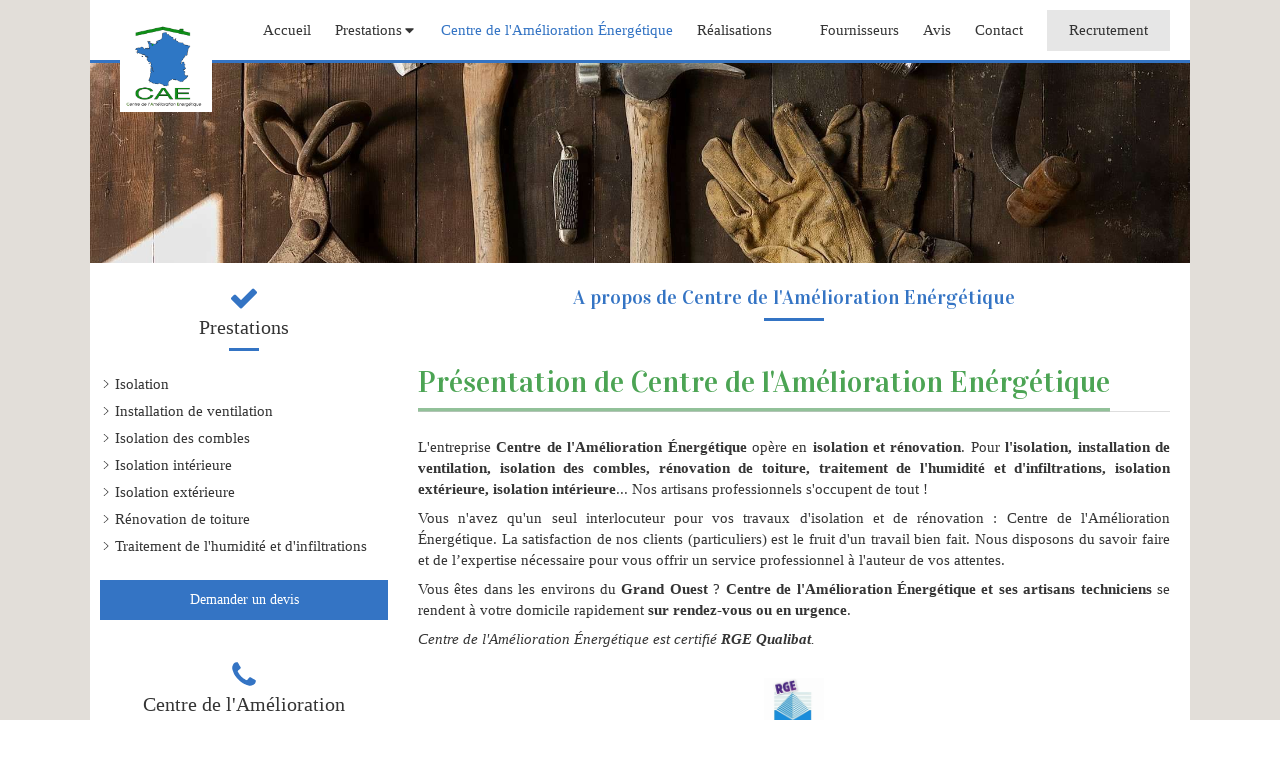

--- FILE ---
content_type: text/html; charset=utf-8
request_url: https://www.centre-amelioration-energetique.fr/presentation-centre-de-l-amelioration-energetique-isolation-et-renovation-verson-14790
body_size: 12142
content:
<!DOCTYPE html>
<html lang="fr-FR">
<head>
  <meta charset="utf-8">
  <meta http-equiv="X-UA-Compatible" content="IE=edge">
  <meta name="viewport" content="width=device-width, initial-scale=1.0, user-scalable=yes">
  <base href="//www.centre-amelioration-energetique.fr">
  <meta name="robots" content="noindex, nofollow">
    <link rel="canonical" href="https://www.centre-amelioration-energetique.fr/presentation-centre-de-l-amelioration-energetique-isolation-et-renovation-verson-14790"/>
  <link rel="shortcut icon" type="image/x-icon" href="https://files.sbcdnsb.com/images/brand/1763627012/1/default_favicon/favicon1.png" />
  <title>A propos de Centre de l&#39;Amélioration Enérgétique, Isolation et rénovation à Verson</title>
  <meta property="og:type" content="website">
  <meta property="og:url" content="https://www.centre-amelioration-energetique.fr/presentation-centre-de-l-amelioration-energetique-isolation-et-renovation-verson-14790">
  <meta property="og:title" content="A propos de Centre de l&#39;Amélioration Enérgétique, Isolation et rénovation à Verson">
  <meta property="twitter:card" content="summary">
  <meta property="twitter:title" content="A propos de Centre de l&#39;Amélioration Enérgétique, Isolation et rénovation à Verson">
  <meta name="description" content="">
  <meta property="og:description" content="">
  <meta property="twitter:description" content="">
  
        
      <link rel="preload" href="https://files.sbcdnsb.com/images/PDCrvpW8--ZFYxQ-ksglTg/content/1564674469/851569/1000/d0895ede2ebf694a39c020190723-1540470-qi9sl0.jpeg" as="image" media="(max-width: 992px)"><link rel="preload" href="https://files.sbcdnsb.com/images/PDCrvpW8--ZFYxQ-ksglTg/content/1564674469/851569/1200/d0895ede2ebf694a39c020190723-1540470-qi9sl0.jpeg" as="image" media="(max-width: 1199px)"><link rel="preload" href="https://files.sbcdnsb.com/images/PDCrvpW8--ZFYxQ-ksglTg/content/1564674469/851569/2000/d0895ede2ebf694a39c020190723-1540470-qi9sl0.jpeg" as="image" media="(min-width: 1200px)">      
      <link rel="preload" href="https://files.sbcdnsb.com/images/PDCrvpW8--ZFYxQ-ksglTg/content/1564674469/851569/1000/d0895ede2ebf694a39c020190723-1540470-qi9sl0.jpeg" as="image" media="(max-width: 992px)"><link rel="preload" href="https://files.sbcdnsb.com/images/PDCrvpW8--ZFYxQ-ksglTg/content/1564674469/851569/1200/d0895ede2ebf694a39c020190723-1540470-qi9sl0.jpeg" as="image" media="(max-width: 1199px)"><link rel="preload" href="https://files.sbcdnsb.com/images/PDCrvpW8--ZFYxQ-ksglTg/content/1564674469/851569/2000/d0895ede2ebf694a39c020190723-1540470-qi9sl0.jpeg" as="image" media="(min-width: 1200px)">

  <link rel="stylesheet" href="https://assets.sbcdnsb.com/assets/application-e9a15786.css" media="all" />
  <link rel="stylesheet" href="https://assets.sbcdnsb.com/assets/app_visitor-edb3d28a.css" media="all" />
  <link rel="stylesheet" href="https://assets.sbcdnsb.com/assets/tool/visitor/elements/manifests/partner-4955fcb5.css" media="all" /><link rel="stylesheet" href="https://assets.sbcdnsb.com/assets/tool/visitor/elements/manifests/review_display-1cf87f0b.css" media="all" /><link rel="stylesheet" href="https://assets.sbcdnsb.com/assets/tool/visitor/elements/manifests/sidebar_container-5ff7a8af.css" media="all" /><link rel="stylesheet" href="https://assets.sbcdnsb.com/assets/tool/visitor/elements/manifests/content_box-206ea9da.css" media="all" />
  <link rel="stylesheet" href="https://assets.sbcdnsb.com/assets/themes/desktop/12/css/visitor-647b962d.css" media="all" />
  <link rel="stylesheet" href="https://assets.sbcdnsb.com/assets/themes/mobile/0/css/visitor-7e19ac25.css" media="only screen and (max-width: 992px)" />
  <link rel="stylesheet" media="all" href="/site/PDCrvpW8--ZFYxQ-ksglTg/styles/1768320528/dynamic-styles.css">
  <link rel="stylesheet" media="all" href="/styles/pages/393743/1712684021/containers-specific-styles.css">
  <meta name="csrf-param" content="authenticity_token" />
<meta name="csrf-token" content="JNDqVMnzi-c0szJasuFi7kpfvF7wwmlMDXdttssGe4Lr0CbkzftRg7jfOOclESM-Di5B4s_IFIERWuu8DERt_w" />
  <script>
  void 0 === window._axcb && (window._axcb = []);
  window._axcb.push(function(axeptio) {
      axeptio.on("cookies:complete", function(choices) {
      })
  })
  </script>
  
  
  
  <script>window.Deferred=function(){var e=[],i=function(){if(window.jQuery&&window.jQuery.ui)for(;e.length;)e.shift()(window.jQuery);else window.setTimeout(i,250)};return i(),{execute:function(i){window.jQuery&&window.jQuery.ui?i(window.jQuery):e.push(i)}}}();</script>
  <script type="application/ld+json">
    {"@context":"https://schema.org","@type":"WebSite","name":"Centre de l&#39;Amélioration Enérgétique","url":"https://www.centre-amelioration-energetique.fr/presentation-centre-de-l-amelioration-energetique-isolation-et-renovation-verson-14790"}
  </script>
</head>
<body class="view-visitor theme_boxed menu_fixed has_header1 has_header2 has_aside1 has_aside has_footer lazyload ">
    <script>
      function loadAdwordsConversionAsyncScript() {
        var el = document.createElement('script');
        el.setAttribute('type', "text/javascript");
        el.setAttribute('src', '//www.googleadservices.com/pagead/conversion_async.js');
        document.body.append(el);
      }

      void 0 === window._axcb && (window._axcb = []);
      window._axcb.push(function(axeptio) {
        axeptio.on("cookies:complete", function(choices) {
          if(choices.google_remarketing) {
            loadAdwordsConversionAsyncScript();
          }
        });
      });
    </script>
  <div id="body-container">
    
    
    
    
<div id="mobile-wrapper" class="sb-hidden-md sb-hidden-lg">
  <div class="sb-bloc">
    <div id="container_13160973_inner" class="sb-bloc-inner container_13160973_inner">
      
      <div class="header-mobile sb-row">
        <button class="menu-mobile-button menu-mobile-button-open"><span class="svg-container"><svg xmlns="http://www.w3.org/2000/svg" viewBox="0 0 1792 1792"><path d="M1664 1344v128q0 26-19 45t-45 19h-1408q-26 0-45-19t-19-45v-128q0-26 19-45t45-19h1408q26 0 45 19t19 45zm0-512v128q0 26-19 45t-45 19h-1408q-26 0-45-19t-19-45v-128q0-26 19-45t45-19h1408q26 0 45 19t19 45zm0-512v128q0 26-19 45t-45 19h-1408q-26 0-45-19t-19-45v-128q0-26 19-45t45-19h1408q26 0 45 19t19 45z" /></svg></span></button>
        <div class="header-mobile-logo pull-left">
          <div id="container_13160972" class="sb-bloc sb-bloc-level-3 header1-logo bloc-element-image  " style=""><div id="container_13160972_inner" style="" class="sb-bloc-inner container_13160972_inner"><div id="element-image-263866" class="element element-image sb-vi-text-center" data-id="263866">

  <div class="element-image-container redirect_with_no_text" style="">


      <a title="Technicien à Verson | Centre de l&#39;Amélioration Enérgétique" href="/">
        
<script type="application/ld+json">{"@context":"https://schema.org","@type":"ImageObject","url":"https://files.sbcdnsb.com/images/PDCrvpW8--ZFYxQ-ksglTg/content/1738811764/851559/562b49c34de6e342fbbf20190718-2722693-1frumtf.png","name":null,"datePublished":"2019-07-18","width":"592","height":"578","caption":"Centre de l'Amélioration Enérgétique","inLanguage":"fr-FR"}</script>

  <img width="592" height="578" class="sb-vi-img-responsive img-query" alt="Centre de l&#39;Amélioration Enérgétique" src="data:image/svg+xml,%3Csvg%20xmlns=&#39;http://www.w3.org/2000/svg&#39;%20viewBox=&#39;0%200%20592%20578&#39;%3E%3C/svg%3E" data-src="https://files.sbcdnsb.com/images/PDCrvpW8--ZFYxQ-ksglTg/content/1738811764/851559/100/562b49c34de6e342fbbf20190718-2722693-1frumtf.png" data-srcset="https://files.sbcdnsb.com/images/PDCrvpW8--ZFYxQ-ksglTg/content/1738811764/851559/100/562b49c34de6e342fbbf20190718-2722693-1frumtf.png 100w, https://files.sbcdnsb.com/images/PDCrvpW8--ZFYxQ-ksglTg/content/1738811764/851559/200/562b49c34de6e342fbbf20190718-2722693-1frumtf.png 200w, https://files.sbcdnsb.com/images/PDCrvpW8--ZFYxQ-ksglTg/content/1738811764/851559/400/562b49c34de6e342fbbf20190718-2722693-1frumtf.png 400w, https://files.sbcdnsb.com/images/PDCrvpW8--ZFYxQ-ksglTg/content/1738811764/851559/600/562b49c34de6e342fbbf20190718-2722693-1frumtf.png 600w" data-sizes="100px" />


</a>

  </div>
</div></div></div>
        </div>
        <div class="header-mobile-texts pull-left">
          <div class="header-mobile-title sb-row">
            <div id="container_13160970" class="sb-bloc sb-bloc-level-3 header1-title bloc-element-title  " style="padding: 10px 10px 10px 10px;"><div class="element element-title theme-skin"><strong><span class="element-title-inner">Centre de l'Amélioration Enérgétique</span></strong></div></div>
          </div>
          <div class="header-mobile-subtitle sb-row">
            <div id="container_13160971" class="sb-bloc sb-bloc-level-3 header1-subtitle bloc-element-title  " style="padding: 10px 10px 10px 10px;"><div class="element element-title theme-skin"><strong><span class="element-title-inner">Technicien à Verson</span></strong></div></div>
          </div>
        </div>
        <div class="clearfix"></div>
        <div class="header-mobile-phone element-link">
        <a class="sb-vi-btn skin_2 sb-vi-btn-lg sb-vi-btn-block" href="tel:0258230339">
          <span><i class="fa fa-phone fa-fw"></i> Appeler</span>
</a>        </div>
      </div>
      <div class="menu-mobile">
        <button class="menu-mobile-button menu-mobile-button-close animated slideInRight" aria-label="mobile-menu-button"><span class="svg-container"><svg xmlns="http://www.w3.org/2000/svg" viewBox="0 0 1792 1792"><path d="M1490 1322q0 40-28 68l-136 136q-28 28-68 28t-68-28l-294-294-294 294q-28 28-68 28t-68-28l-136-136q-28-28-28-68t28-68l294-294-294-294q-28-28-28-68t28-68l136-136q28-28 68-28t68 28l294 294 294-294q28-28 68-28t68 28l136 136q28 28 28 68t-28 68l-294 294 294 294q28 28 28 68z" /></svg></span></button>
        <ul class="mobile-menu-tabs">

    <li class="menu-mobile-element  ">


        <a class="menu-tab-element content-link" href="/">
          
          <span class="tab-content">Accueil</span>
</a>


    </li>


    <li class="menu-mobile-element menu-mobile-element-with-subfolder ">

        <div class="menu-tab-element element element-folder">
          <button class="folder-label-opener">
            <span class="open-icon"><svg version="1.1" xmlns="http://www.w3.org/2000/svg" xmlns:xlink="http://www.w3.org/1999/xlink" x="0px" y="0px"
	 viewBox="0 0 500 500" style="enable-background:new 0 0 500 500;" xml:space="preserve">
      <style type="text/css">.st0{fill:none;stroke:#000000;stroke-width:30;stroke-miterlimit:10;}</style>
      <g><line class="st0" x1="-1" y1="249.5" x2="500" y2="249.5"/></g>
      <g><line class="st0" x1="249.5" y1="0" x2="249.5" y2="499"/></g>
    </svg></span>
            <span class="close-icon" style="display: none;"><svg version="1.1" xmlns="http://www.w3.org/2000/svg" xmlns:xlink="http://www.w3.org/1999/xlink" x="0px" y="0px"
	 viewBox="0 0 500 500" style="enable-background:new 0 0 500 500;" xml:space="preserve">
      <style type="text/css">.st0{fill:none;stroke:#000000;stroke-width:30;stroke-miterlimit:10;}</style>
      <g><line class="st0" x1="-1" y1="249.5" x2="500" y2="249.5"/></g>
    </svg></span>
          </button>

          
          <span class="tab-content">Prestations</span>
        </div>

        <ul class="mobile-menu-tabs">

    <li class="menu-mobile-element  ">


        <a class="menu-tab-element content-link" href="/isolation-verson-14790">
          
          <span class="tab-content">Isolation</span>
</a>


    </li>


    <li class="menu-mobile-element  ">


        <a class="menu-tab-element content-link" href="/installation-de-ventilation-installateur-de-ventilation-verson-14790">
          
          <span class="tab-content">Installation de ventilation</span>
</a>


    </li>


    <li class="menu-mobile-element  ">


        <a class="menu-tab-element content-link" href="/isolation-des-combles-verson-14790">
          
          <span class="tab-content">Isolation des combles</span>
</a>


    </li>


    <li class="menu-mobile-element  ">


        <a class="menu-tab-element content-link" href="/isolation-interieure-verson-14790">
          
          <span class="tab-content">Isolation intérieure</span>
</a>


    </li>


    <li class="menu-mobile-element  ">


        <a class="menu-tab-element content-link" href="/isolation-exterieure-verson-14790">
          
          <span class="tab-content">Isolation extérieure</span>
</a>


    </li>


    <li class="menu-mobile-element  ">


        <a class="menu-tab-element content-link" href="/renovation-de-toiture-couvreur-verson-14790">
          
          <span class="tab-content">Rénovation de toiture</span>
</a>


    </li>


    <li class="menu-mobile-element  ">


        <a class="menu-tab-element content-link" href="/traitement-de-l-humidite-et-d-infiltrations-verson-14790">
          
          <span class="tab-content">Traitement de l&#39;humidité et d&#39;infiltrations</span>
</a>


    </li>

</ul>


    </li>


    <li class="menu-mobile-element  selected">


        <a class="menu-tab-element content-link content-link-anchor" href="/presentation-centre-de-l-amelioration-energetique-isolation-et-renovation-verson-14790#body-container">
          
          <span class="tab-content">Centre de l&#39;Amélioration Énergétique</span>
</a>


    </li>


    <li class="menu-mobile-element  ">


        <a class="menu-tab-element content-link" href="/realisations-photos-centre-de-l-amelioration-energetique-isolation-et-renovation-verson-14790">
          
          <span class="tab-content">Réalisations</span>
</a>


    </li>


    <li class="menu-mobile-element  ">


        <a class="menu-tab-element content-link" href="">
</a>


    </li>


    <li class="menu-mobile-element  ">


        <a class="menu-tab-element content-link" href="/fournisseurs-centre-de-l-amelioration-energetique-isolation-et-renovation-verson-14790">
          
          <span class="tab-content">Fournisseurs</span>
</a>


    </li>


    <li class="menu-mobile-element  ">


        <a class="menu-tab-element content-link" href="/avis-temoignages-clients-centre-de-l-amelioration-energetique-isolation-et-renovation-verson-14790">
          
          <span class="tab-content">Avis</span>
</a>


    </li>


    <li class="menu-mobile-element  ">


        <a class="menu-tab-element content-link" href="/contact-devis-gratuit-technicien-verson-14790">
          
          <span class="tab-content">Contact</span>
</a>


    </li>


    <li class="menu-mobile-element  ">


        <a class="menu-tab-element content-link" href="/recrutement">
          
          <span class="tab-content">Recrutement</span>
</a>


    </li>

</ul>

      </div>
</div>  </div>
</div>
<div class="sb-container-fluid" id="body-container-inner">
  
<div class="sb-hidden-xs sb-hidden-sm has-logo" id="header_wrapper"><div class="" id="header_wrapper_inner"><div class="" id="menu"><div class="sb-row sb-hidden-xs sb-hidden-sm"><div class="sb-col sb-col-sm"><div id="container_13160965" class="sb-bloc sb-bloc-level-3 bloc-element-menu  " style=""><div class="element element-menu true text-only"><div class=" menu-horizontal">
<div class="menu-level-container menu-level-0">
  <ul class="menu-tabs sb-row media-query">

        <li class="menu-tab-container sb-col">
          <div class="menu-tab">
            

              <a class="menu-tab-element  link-text link-text-dark  content-link" title="Accueil" href="/">

                <span class="tab-content" style=''>

                    <span class="title">Accueil</span>
                </span>

</a>

          </div>
        </li>

        <li class="menu-tab-container sb-col">
          <div class="menu-tab">
            
              <div class="menu-tab-element element-folder  link-text link-text-dark">
                <span class="tab-content" style="">

                    <span class="title">Prestations</span>
                </span>

                <span class="tab-arrows">
                  <span class="caret-right"><span class="svg-container"><svg xmlns="http://www.w3.org/2000/svg" viewBox="0 0 1792 1792"><path d="M1152 896q0 26-19 45l-448 448q-19 19-45 19t-45-19-19-45v-896q0-26 19-45t45-19 45 19l448 448q19 19 19 45z" /></svg></span></span>
                  <span class="caret-down"><span class="svg-container"><svg xmlns="http://www.w3.org/2000/svg" viewBox="0 0 1792 1792"><path d="M1408 704q0 26-19 45l-448 448q-19 19-45 19t-45-19l-448-448q-19-19-19-45t19-45 45-19h896q26 0 45 19t19 45z" /></svg></span></span>
                </span>
              </div>

          </div>
            
<div class="menu-level-container menu-level-1">
  <ul class="menu-tabs sb-row media-query">

        <li class="menu-tab-container sb-col">
          <div class="menu-tab">
            

              <a class="menu-tab-element  link-text link-text-dark  content-link" title="Isolation" href="/isolation-verson-14790">

                <span class="tab-content" style=''>

                    <span class="title">Isolation</span>
                </span>

</a>

          </div>
        </li>

        <li class="menu-tab-container sb-col">
          <div class="menu-tab">
            

              <a class="menu-tab-element  link-text link-text-dark  content-link" title="Installation de ventilation" href="/installation-de-ventilation-installateur-de-ventilation-verson-14790">

                <span class="tab-content" style=''>

                    <span class="title">Installation de ventilation</span>
                </span>

</a>

          </div>
        </li>

        <li class="menu-tab-container sb-col">
          <div class="menu-tab">
            

              <a class="menu-tab-element  link-text link-text-dark  content-link" title="Isolation des combles" href="/isolation-des-combles-verson-14790">

                <span class="tab-content" style=''>

                    <span class="title">Isolation des combles</span>
                </span>

</a>

          </div>
        </li>

        <li class="menu-tab-container sb-col">
          <div class="menu-tab">
            

              <a class="menu-tab-element  link-text link-text-dark  content-link" title="Isolation intérieure" href="/isolation-interieure-verson-14790">

                <span class="tab-content" style=''>

                    <span class="title">Isolation intérieure</span>
                </span>

</a>

          </div>
        </li>

        <li class="menu-tab-container sb-col">
          <div class="menu-tab">
            

              <a class="menu-tab-element  link-text link-text-dark  content-link" title="Isolation extérieure" href="/isolation-exterieure-verson-14790">

                <span class="tab-content" style=''>

                    <span class="title">Isolation extérieure</span>
                </span>

</a>

          </div>
        </li>

        <li class="menu-tab-container sb-col">
          <div class="menu-tab">
            

              <a class="menu-tab-element  link-text link-text-dark  content-link" title="Rénovation de toiture" href="/renovation-de-toiture-couvreur-verson-14790">

                <span class="tab-content" style=''>

                    <span class="title">Rénovation de toiture</span>
                </span>

</a>

          </div>
        </li>

        <li class="menu-tab-container sb-col">
          <div class="menu-tab">
            

              <a class="menu-tab-element  link-text link-text-dark  content-link" title="Traitement de l&#39;humidité et d&#39;infiltrations" href="/traitement-de-l-humidite-et-d-infiltrations-verson-14790">

                <span class="tab-content" style=''>

                    <span class="title">Traitement de l&#39;humidité et d&#39;infiltrations</span>
                </span>

</a>

          </div>
        </li>
  </ul>
</div>

        </li>

        <li class="menu-tab-container sb-col selected">
          <div class="menu-tab">
            

              <a class="menu-tab-element  link-text link-text-dark  content-link content-link-anchor" title="Centre de l&#39;Amélioration Énergétique" href="/presentation-centre-de-l-amelioration-energetique-isolation-et-renovation-verson-14790#body-container">

                <span class="tab-content" style=''>

                    <span class="title">Centre de l&#39;Amélioration Énergétique</span>
                </span>

</a>

          </div>
        </li>

        <li class="menu-tab-container sb-col">
          <div class="menu-tab">
            

              <a class="menu-tab-element  link-text link-text-dark  content-link" title="Réalisations" href="/realisations-photos-centre-de-l-amelioration-energetique-isolation-et-renovation-verson-14790">

                <span class="tab-content" style=''>

                    <span class="title">Réalisations</span>
                </span>

</a>

          </div>
        </li>

        <li class="menu-tab-container sb-col">
          <div class="menu-tab">
            

              <a class="menu-tab-element  link-text link-text-dark  content-link" title="" href="">

                <span class="tab-content" style=''>

                </span>

</a>

          </div>
        </li>

        <li class="menu-tab-container sb-col">
          <div class="menu-tab">
            

              <a class="menu-tab-element  link-text link-text-dark  content-link" title="Fournisseurs" href="/fournisseurs-centre-de-l-amelioration-energetique-isolation-et-renovation-verson-14790">

                <span class="tab-content" style=''>

                    <span class="title">Fournisseurs</span>
                </span>

</a>

          </div>
        </li>

        <li class="menu-tab-container sb-col">
          <div class="menu-tab">
            

              <a class="menu-tab-element  link-text link-text-dark  content-link" title="Avis" href="/avis-temoignages-clients-centre-de-l-amelioration-energetique-isolation-et-renovation-verson-14790">

                <span class="tab-content" style=''>

                    <span class="title">Avis</span>
                </span>

</a>

          </div>
        </li>

        <li class="menu-tab-container sb-col">
          <div class="menu-tab">
            

              <a class="menu-tab-element  link-text link-text-dark  content-link" title="Contact" href="/contact-devis-gratuit-technicien-verson-14790">

                <span class="tab-content" style=''>

                    <span class="title">Contact</span>
                </span>

</a>

          </div>
        </li>

        <li class="menu-tab-container sb-col main-menu-button-container">
          <div class="element-link">
            

              <a class="sb-vi-btn sb-vi-btn-md skin_5  link-text link-text-dark  content-link" title="Recrutement" href="/recrutement">

                <span class="tab-content" style=''>

                    <span class="title">Recrutement</span>
                </span>

</a>

          </div>
        </li>
  </ul>
</div>
</div></div></div>
</div></div></div><div class="container-light" id="header1"><div id="header1-static" class="">
  <div class="header1-static-logo">
    <div id="container_13160972" class="sb-bloc sb-bloc-level-3 header1-logo bloc-element-image  " style=""><div id="container_13160972_inner" style="" class="sb-bloc-inner container_13160972_inner"><div id="element-image-263866" class="element element-image sb-vi-text-center" data-id="263866">

  <div class="element-image-container redirect_with_no_text" style="">


      <a title="Technicien à Verson | Centre de l&#39;Amélioration Enérgétique" href="/">
        
<script type="application/ld+json">{"@context":"https://schema.org","@type":"ImageObject","url":"https://files.sbcdnsb.com/images/PDCrvpW8--ZFYxQ-ksglTg/content/1738811764/851559/562b49c34de6e342fbbf20190718-2722693-1frumtf.png","name":null,"datePublished":"2019-07-18","width":"592","height":"578","caption":"Centre de l'Amélioration Enérgétique","inLanguage":"fr-FR"}</script>

  <img srcset="https://files.sbcdnsb.com/images/PDCrvpW8--ZFYxQ-ksglTg/content/1738811764/851559/100/562b49c34de6e342fbbf20190718-2722693-1frumtf.png 100w, https://files.sbcdnsb.com/images/PDCrvpW8--ZFYxQ-ksglTg/content/1738811764/851559/200/562b49c34de6e342fbbf20190718-2722693-1frumtf.png 200w, https://files.sbcdnsb.com/images/PDCrvpW8--ZFYxQ-ksglTg/content/1738811764/851559/400/562b49c34de6e342fbbf20190718-2722693-1frumtf.png 400w, https://files.sbcdnsb.com/images/PDCrvpW8--ZFYxQ-ksglTg/content/1738811764/851559/600/562b49c34de6e342fbbf20190718-2722693-1frumtf.png 600w" width="592" height="578" class="sb-vi-img-responsive img-query" alt="Centre de l&#39;Amélioration Enérgétique" src="https://files.sbcdnsb.com/images/PDCrvpW8--ZFYxQ-ksglTg/content/1738811764/851559/100/562b49c34de6e342fbbf20190718-2722693-1frumtf.png" />


</a>

  </div>
</div></div></div>
  </div>
</div></div></div></div><div class="container-light" id="header2"><div id="container_13160967" class="sb-bloc sb-bloc-level-3 resizable-y bloc-element-absolute-container mobile-adapt-height-to-content  " style="height: 200px;"><div id="container_13160967_inner" style="" class="sb-bloc-inner container_13160967_inner bg-imaged"><div class="element element-absolute-container"><div class="tree-container"></div></div></div></div>
</div><div class="container-light sb-row media-query has_aside1" id="center"><div class="sb-col sb-col-sm" id="center_inner_wrapper"><div class="" id="h1">
<div class="sb-bloc">

  <div class="sb-bloc-inner">
    <h1>A propos de Centre de l'Amélioration Enérgétique</h1>
  </div>
</div></div><div class="" id="center_inner"><div class="sections-container"><section class=" section tree-container" id="corps-de-la-page_935862" >
<div class="sb-bloc-inner container_13161072_inner" id="container_13161072_inner" style="padding: 10px 10px 60px 10px;"><div class="subcontainers"><div id="container_13166459" class="sb-bloc sb-bloc-level-3 bloc-element-title  " style="padding: 10px 10px 10px 10px;"><div class="element element-title theme-skin"><h2><span class="element-title-inner">Présentation de Centre de l'Amélioration Enérgétique</span></h2></div></div><div id="container_13166462" class="sb-bloc sb-bloc-level-3 bloc-element-text  " style="padding: 10px 10px 10px 10px;"><div class="element element-text displayed_in_1_column" spellcheck="true"><p style="text-align: justify;">L'entreprise <b>Centre de l'Amélioration Énergétique</b> opère en <b>isolation et rénovation</b>. Pour <b>l'isolation, installation de ventilation, isolation des combles, rénovation de toiture, traitement de l'humidité et d'infiltrations, isolation extérieure, isolation intérieure</b>... Nos artisans professionnels s'occupent de tout !</p>

<p style="text-align: justify;">Vous n'avez qu'un seul interlocuteur pour vos travaux d'isolation et de rénovation : Centre de l'Amélioration Énergétique. La satisfaction de nos clients (particuliers) est le fruit d'un travail bien fait. Nous disposons du savoir faire et de l’expertise nécessaire pour vous offrir un service professionnel à l'auteur de vos attentes.</p>

<p style="text-align: justify;">Vous êtes dans les environs du <b>Grand Ouest</b> ? <b>Centre de l'Amélioration Énergétique et ses artisans techniciens</b> se rendent à votre domicile rapidement<b> sur rendez-vous ou en urgence</b>.</p>

<p style="text-align: justify;"><em>Centre de l'Amélioration Énergétique est certifié <b>RGE Qualibat</b>.</em></p></div></div><div id="container_13166465" class="sb-bloc sb-bloc-level-3 bloc-element-partner  " style="padding: 10px 10px 10px 10px;"><div class="element element-partner sb-vi-text-center">
  <div class="element-partner-content view-thumbnail  sb-vi-text-center ">


      <div class="partner-item">
        


    <a title="RGE Qualibat" class="content-link" href="http://www.qualibat.com/">
      <img id="content-partner-image-33874"
          alt="RGE Qualibat"
          src="https://files.sbcdnsb.com/images/PDCrvpW8--ZFYxQ-ksglTg/content/1563460372/851560/400/9e9056303bfb7462861c20190718-1129216-1hyscgl.jpeg"
          srcset="https://files.sbcdnsb.com/images/PDCrvpW8--ZFYxQ-ksglTg/content/1563460372/851560/100/9e9056303bfb7462861c20190718-1129216-1hyscgl.jpeg 100w, https://files.sbcdnsb.com/images/PDCrvpW8--ZFYxQ-ksglTg/content/1563460372/851560/200/9e9056303bfb7462861c20190718-1129216-1hyscgl.jpeg 200w, https://files.sbcdnsb.com/images/PDCrvpW8--ZFYxQ-ksglTg/content/1563460372/851560/400/9e9056303bfb7462861c20190718-1129216-1hyscgl.jpeg 400w, https://files.sbcdnsb.com/images/PDCrvpW8--ZFYxQ-ksglTg/content/1563460372/851560/600/9e9056303bfb7462861c20190718-1129216-1hyscgl.jpeg 600w, https://files.sbcdnsb.com/images/PDCrvpW8--ZFYxQ-ksglTg/content/1563460372/851560/800/9e9056303bfb7462861c20190718-1129216-1hyscgl.jpeg 800w, https://files.sbcdnsb.com/images/PDCrvpW8--ZFYxQ-ksglTg/content/1563460372/851560/1000/9e9056303bfb7462861c20190718-1129216-1hyscgl.jpeg 1000w, https://files.sbcdnsb.com/images/PDCrvpW8--ZFYxQ-ksglTg/content/1563460372/851560/1200/9e9056303bfb7462861c20190718-1129216-1hyscgl.jpeg 1200w"
          width="400"
          height="400"
          style="max-height: 60px;"
      />

</a>


      </div>

  </div>

</div></div><div id="container_13166468" class="sb-bloc sb-bloc-level-3 resizable-y bloc-element-spacer  hide-on-mobile " style="height: 40px;"><div id="container_13166468_inner" style="margin: 10px 10px 10px 10px;" class="sb-bloc-inner container_13166468_inner"><div class="element element-spacer"></div></div></div><div id="container_13166471" class="sb-bloc sb-bloc-level-3 bloc-element-title  " style="padding: 10px 10px 10px 10px;"><div class="element element-title theme-skin"><h2><span class="element-title-inner">Nos atouts</span></h2></div></div><div class="sb-bloc sb-bloc-level-1"><div class="sb-row sb-row-custom subcontainers media-query columns-gutter-size-20"><div class="sb-bloc sb-bloc-level-2 sb-col sb-col-sm" style="--element-animated-columns-flex-basis:50.0%;width: 50.0%;"><div class="subcontainers"><div id="container_13166474" class="sb-bloc sb-bloc-level-3 bloc-element-image  " style="padding: 10px 10px 10px 10px;"><div id="container_13166474_inner" style="" class="sb-bloc-inner container_13166474_inner"><div id="element-image-264041" class="element element-image sb-vi-text-center" data-id="264041">

  <div class="element-image-container redirect_with_no_text" style="">

      
<script type="application/ld+json">{"@context":"https://schema.org","@type":"ImageObject","url":"https://files.sbcdnsb.com/images/PDCrvpW8--ZFYxQ-ksglTg/content/1564662251/852005/centre-de-l-amelioration-energetique-isolation-et-renovation-a-verson.jpeg","name":"Centre de l'Amélioration Enérgétique, Isolation et rénovation à Verson","datePublished":"2019-07-19","width":"1920","height":"1080","caption":"Centre de l'Amélioration Enérgétique, Isolation et rénovation à Verson","inLanguage":"fr-FR"}</script>

  <img width="1920" height="1080" class="sb-vi-img-responsive img-query" alt="Centre de l&#39;Amélioration Enérgétique, Isolation et rénovation à Verson" src="data:image/svg+xml,%3Csvg%20xmlns=&#39;http://www.w3.org/2000/svg&#39;%20viewBox=&#39;0%200%201920%201080&#39;%3E%3C/svg%3E" data-src="https://files.sbcdnsb.com/images/PDCrvpW8--ZFYxQ-ksglTg/content/1564662251/852005/100/centre-de-l-amelioration-energetique-isolation-et-renovation-a-verson.jpeg" data-srcset="https://files.sbcdnsb.com/images/PDCrvpW8--ZFYxQ-ksglTg/content/1564662251/852005/100/centre-de-l-amelioration-energetique-isolation-et-renovation-a-verson.jpeg 100w, https://files.sbcdnsb.com/images/PDCrvpW8--ZFYxQ-ksglTg/content/1564662251/852005/200/centre-de-l-amelioration-energetique-isolation-et-renovation-a-verson.jpeg 200w, https://files.sbcdnsb.com/images/PDCrvpW8--ZFYxQ-ksglTg/content/1564662251/852005/400/centre-de-l-amelioration-energetique-isolation-et-renovation-a-verson.jpeg 400w, https://files.sbcdnsb.com/images/PDCrvpW8--ZFYxQ-ksglTg/content/1564662251/852005/600/centre-de-l-amelioration-energetique-isolation-et-renovation-a-verson.jpeg 600w, https://files.sbcdnsb.com/images/PDCrvpW8--ZFYxQ-ksglTg/content/1564662251/852005/800/centre-de-l-amelioration-energetique-isolation-et-renovation-a-verson.jpeg 800w, https://files.sbcdnsb.com/images/PDCrvpW8--ZFYxQ-ksglTg/content/1564662251/852005/1000/centre-de-l-amelioration-energetique-isolation-et-renovation-a-verson.jpeg 1000w, https://files.sbcdnsb.com/images/PDCrvpW8--ZFYxQ-ksglTg/content/1564662251/852005/1200/centre-de-l-amelioration-energetique-isolation-et-renovation-a-verson.jpeg 1200w, https://files.sbcdnsb.com/images/PDCrvpW8--ZFYxQ-ksglTg/content/1564662251/852005/1600/centre-de-l-amelioration-energetique-isolation-et-renovation-a-verson.jpeg 1600w, https://files.sbcdnsb.com/images/PDCrvpW8--ZFYxQ-ksglTg/content/1564662251/852005/2000/centre-de-l-amelioration-energetique-isolation-et-renovation-a-verson.jpeg 2000w" data-sizes="100px" />



  </div>
</div></div></div></div></div><div class="sb-bloc sb-bloc-level-2 sb-col sb-col-sm" style="--element-animated-columns-flex-basis:50.0%;width: 50.0%;"><div class="subcontainers"><div id="container_13166476" class="sb-bloc sb-bloc-level-3 bloc-element-text  " style="padding: 10px 10px 10px 10px;"><div class="element element-text displayed_in_1_column" spellcheck="true"><ul>
	<li>Parfaites connaissances du DTU (normes d’exécution des travaux)</li>
	<li>Respect de l'environnement</li>
	<li>Déplacement gratuit</li>
	<li>Etude et conseils personnalisés</li>
</ul>

<p><b>Assurances</b></p>

<ul>
	<li>Garantie décennale</li>
</ul></div></div></div></div></div></div><div id="container_13166479" class="sb-bloc sb-bloc-level-3 resizable-y bloc-element-spacer  hide-on-mobile " style="height: 40px;"><div id="container_13166479_inner" style="margin: 10px 10px 10px 10px;" class="sb-bloc-inner container_13166479_inner"><div class="element element-spacer"></div></div></div><div id="container_13166482" class="sb-bloc sb-bloc-level-3 bloc-element-title  " style="padding: 10px 10px 10px 10px;"><div class="element element-title theme-skin"><h2><span class="element-title-inner">Nos prestations</span></h2></div></div><div id="container_13166485" class="sb-bloc sb-bloc-level-3 bloc-element-title  " style="padding: 10px 10px 0px 10px;"><div class="element element-title"><h3><span class="element-title-inner"><span style='font-size: 20px;'>Isolation</span></span></h3></div></div><div id="container_13166488" class="sb-bloc sb-bloc-level-3 bloc-element-text  " style="padding: 0px 10px 10px 10px;"><div class="element element-text displayed_in_1_column" spellcheck="true">Installation d'isolation thermique synthétique, pose d'isolation de combles perdus, installation d'isolation thermique des murs, pose d'isolation thermique naturelle, pose d'installation d'isolation thermique minérale, agencement d'isolation thermique des murs par l'extérieur, installation d'isolation dans combles aménagées, installation d'isolation thermique, pose d'isolation thermique des planchers</div></div><div id="container_13166491" class="sb-bloc sb-bloc-level-3 bloc-element-title  " style="padding: 10px 10px 0px 10px;"><div class="element element-title"><h3><span class="element-title-inner"><span style='font-size: 20px;'>Installation de ventilation</span></span></h3></div></div><div id="container_13166494" class="sb-bloc sb-bloc-level-3 bloc-element-text  " style="padding: 0px 10px 10px 10px;"><div class="element element-text displayed_in_1_column" spellcheck="true">Installation de ventilation, entretien de ventilation, réparation de VMC, extraction de cuisine, augmentation des diamètres de conduits de ventilation, simplification du réseau de conduits de ventilation, conception de système de ventilation, maintenance de VMC, réparation d'hotte, montage de gaine</div></div><div id="container_13166497" class="sb-bloc sb-bloc-level-3 bloc-element-title  " style="padding: 10px 10px 0px 10px;"><div class="element element-title"><h3><span class="element-title-inner"><span style='font-size: 20px;'>Isolation des combles</span></span></h3></div></div><div id="container_13166500" class="sb-bloc sb-bloc-level-3 bloc-element-text  " style="padding: 0px 10px 10px 10px;"><div class="element element-text displayed_in_1_column" spellcheck="true">Isolation de combles perdues, isolation par rouleaux, isolation par laine à souffler, isolation thermique, isolation des combles en charpente traditionnelle, isolation par l'extérieur, isolation des combles par panneaux, isolation avec laine de verre, isolation par l'intérieur, isolation de combles aménagées</div></div><div id="container_13166503" class="sb-bloc sb-bloc-level-3 bloc-element-title  " style="padding: 10px 10px 0px 10px;"><div class="element element-title"><h3><span class="element-title-inner"><span style='font-size: 20px;'>Isolation intérieure</span></span></h3></div></div><div id="container_13166506" class="sb-bloc sb-bloc-level-3 bloc-element-text  " style="padding: 0px 10px 10px 10px;"><div class="element element-text displayed_in_1_column" spellcheck="true">Pose d'isolation thermique des murs par l'intérieur, installation d'Isolation des combles perdues, pose d'installation d'isolation thermique des planchers, agencement d'isolation thermique des combles aménagées</div></div><div id="container_13166509" class="sb-bloc sb-bloc-level-3 bloc-element-title  " style="padding: 10px 10px 0px 10px;"><div class="element element-title"><h3><span class="element-title-inner"><span style='font-size: 20px;'>Isolation extérieure</span></span></h3></div></div><div id="container_13166512" class="sb-bloc sb-bloc-level-3 bloc-element-text  " style="padding: 0px 10px 10px 10px;"><div class="element element-text displayed_in_1_column" spellcheck="true">Pose d'isolation des murs par l'extérieur, installation d'isolation du toit par l'extérieur, installation d'isolation thermique, installation d'isolation thermique des murs par l'extérieur </div></div><div id="container_13166515" class="sb-bloc sb-bloc-level-3 bloc-element-title  " style="padding: 10px 10px 0px 10px;"><div class="element element-title"><h3><span class="element-title-inner"><span style='font-size: 20px;'>Rénovation de toiture</span></span></h3></div></div><div id="container_13166518" class="sb-bloc sb-bloc-level-3 bloc-element-text  " style="padding: 0px 10px 10px 10px;"><div class="element element-text displayed_in_1_column" spellcheck="true">Détection de fuite de toit, isolation de toiture, remplacement de fenêtre de toit, réfection de tuiles, travaux d’étanchéité, étude de récupération des eaux de pluie, remaniement de la toiture, changement de tuiles, remplacement des gouttières, réparation d'ardoises</div></div><div id="container_13166521" class="sb-bloc sb-bloc-level-3 bloc-element-title  " style="padding: 10px 10px 0px 10px;"><div class="element element-title"><h3><span class="element-title-inner"><span style='font-size: 20px;'>Traitement de l'humidité et d'infiltrations</span></span></h3></div></div><div id="container_13166524" class="sb-bloc sb-bloc-level-3 bloc-element-text  " style="padding: 0px 10px 10px 10px;"><div class="element element-text displayed_in_1_column" spellcheck="true">Traitement hydrofuge de votre façade, détection des dégâts des eaux, rénovation de carrelage de salle de bain, réparation au mastic, remplacement de joints de salle de bain, réfection de tuile cassée, réfection à l'enduit, réparation de fissures</div></div><div id="container_13166527" class="sb-bloc sb-bloc-level-3 bloc-element-link  " style="padding: 10px 10px 10px 10px;"><div class="element element-link link-xl">
  <a title="" class=" sb-vi-btn forced-color sb-vi-btn-lg skin_1 content-link" style="display:block;" href="/contact-devis-gratuit-technicien-verson-14790">

    <div class="content-container flex items-center">
      
      <span class="inner-text">Demander un devis</span>
      
    </div>


</a></div></div><div id="container_13166530" class="sb-bloc sb-bloc-level-3 resizable-y bloc-element-spacer  hide-on-mobile " style="height: 40px;"><div id="container_13166530_inner" style="margin: 10px 10px 10px 10px;" class="sb-bloc-inner container_13166530_inner"><div class="element element-spacer"></div></div></div><div id="container_13166533" class="sb-bloc sb-bloc-level-3 bloc-element-title  " style="padding: 10px 10px 10px 10px;"><div class="element element-title theme-skin"><h2><span class="element-title-inner">Pour en savoir plus</span></h2></div></div><div class="sb-bloc sb-bloc-level-1"><div class="sb-row sb-row-custom subcontainers media-query columns-gutter-size-20"><div class="sb-bloc sb-bloc-level-2 sb-col sb-col-sm" style="--element-animated-columns-flex-basis:33.3333%;width: 33.3333%;"><div class="subcontainers"><div id="container_13166551" class="sb-bloc sb-bloc-level-3 bloc-element-static-container bloc-eligible-for-height-equalization  " style="padding: 10px 10px 10px 10px;"><div id="container_13166551_inner" style="" class="sb-bloc-inner container_13166551_inner"><div class="element element-static-container"><div class="tree-container clearfix"><div id="container_13166537" class="sb-bloc sb-bloc-level-3 bloc-element-image  " style="padding: 10px 10px 10px 10px;"><div id="container_13166537_inner" style="" class="sb-bloc-inner container_13166537_inner"><div id="element-image-264042" class="element element-image sb-vi-text-center" data-id="264042">

  <div class="element-image-container has_legend has_redirect redirect_with_no_text" style="">


      <a class="content-link" title="Réalisations" href="/realisations-photos-centre-de-l-amelioration-energetique-isolation-et-renovation-verson-14790">
        
<script type="application/ld+json">{"@context":"https://schema.org","@type":"ImageObject","url":"https://files.sbcdnsb.com/images/PDCrvpW8--ZFYxQ-ksglTg/content/1564662307/852006/realisations.jpeg","name":"Réalisations","datePublished":"2019-07-19","width":"1224","height":"689","caption":"Réalisations","inLanguage":"fr-FR"}</script>

  <img width="1224" height="689" class="sb-vi-img-responsive img-query" alt="Réalisations" src="data:image/svg+xml,%3Csvg%20xmlns=&#39;http://www.w3.org/2000/svg&#39;%20viewBox=&#39;0%200%201224%20689&#39;%3E%3C/svg%3E" data-src="https://files.sbcdnsb.com/images/PDCrvpW8--ZFYxQ-ksglTg/content/1564662307/852006/100/realisations.jpeg" data-srcset="https://files.sbcdnsb.com/images/PDCrvpW8--ZFYxQ-ksglTg/content/1564662307/852006/100/realisations.jpeg 100w, https://files.sbcdnsb.com/images/PDCrvpW8--ZFYxQ-ksglTg/content/1564662307/852006/200/realisations.jpeg 200w, https://files.sbcdnsb.com/images/PDCrvpW8--ZFYxQ-ksglTg/content/1564662307/852006/400/realisations.jpeg 400w, https://files.sbcdnsb.com/images/PDCrvpW8--ZFYxQ-ksglTg/content/1564662307/852006/600/realisations.jpeg 600w, https://files.sbcdnsb.com/images/PDCrvpW8--ZFYxQ-ksglTg/content/1564662307/852006/800/realisations.jpeg 800w, https://files.sbcdnsb.com/images/PDCrvpW8--ZFYxQ-ksglTg/content/1564662307/852006/1000/realisations.jpeg 1000w, https://files.sbcdnsb.com/images/PDCrvpW8--ZFYxQ-ksglTg/content/1564662307/852006/1200/realisations.jpeg 1200w, https://files.sbcdnsb.com/images/PDCrvpW8--ZFYxQ-ksglTg/content/1564662307/852006/1600/realisations.jpeg 1600w" data-sizes="100px" />

<div class="element-image-texts">
  <div class="element-image-legend">
    <span itemprop="caption">En savoir plus</span>
  </div>
</div>

</a>


  </div>
</div></div></div><div id="container_13166538" class="sb-bloc sb-bloc-level-3 bloc-element-title  " style="padding: 0px 10px 10px 10px;"><div class="element element-title sb-vi-text-right"><h3><span class="element-title-inner"><span style='font-size: 18px;'>Réalisations</span></span></h3></div></div></div></div></div></div></div></div><div class="sb-bloc sb-bloc-level-2 sb-col sb-col-sm" style="--element-animated-columns-flex-basis:33.3333%;width: 33.3333%;"><div class="subcontainers"><div id="container_13166553" class="sb-bloc sb-bloc-level-3 bloc-element-static-container bloc-eligible-for-height-equalization  " style="padding: 10px 10px 10px 10px;"><div id="container_13166553_inner" style="" class="sb-bloc-inner container_13166553_inner"><div class="element element-static-container"><div class="tree-container clearfix"><div id="container_13166542" class="sb-bloc sb-bloc-level-3 bloc-element-image  " style="padding: 10px 10px 10px 10px;"><div id="container_13166542_inner" style="" class="sb-bloc-inner container_13166542_inner"><div id="element-image-264043" class="element element-image sb-vi-text-center" data-id="264043">

  <div class="element-image-container has_legend has_redirect redirect_with_no_text" style="">


      <a class="content-link" title="Fournisseurs" href="/fournisseurs-centre-de-l-amelioration-energetique-isolation-et-renovation-verson-14790">
        
<script type="application/ld+json">{"@context":"https://schema.org","@type":"ImageObject","url":"https://files.sbcdnsb.com/images/PDCrvpW8--ZFYxQ-ksglTg/content/1563524895/852007/fournisseurs.jpeg","name":"Fournisseurs","datePublished":"2019-07-19","width":"2000","height":"1125","caption":"Fournisseurs","inLanguage":"fr-FR"}</script>

  <img width="2000" height="1125" class="sb-vi-img-responsive img-query" alt="Fournisseurs" src="data:image/svg+xml,%3Csvg%20xmlns=&#39;http://www.w3.org/2000/svg&#39;%20viewBox=&#39;0%200%202000%201125&#39;%3E%3C/svg%3E" data-src="https://files.sbcdnsb.com/images/PDCrvpW8--ZFYxQ-ksglTg/content/1563524895/852007/100/fournisseurs.jpeg" data-srcset="https://files.sbcdnsb.com/images/PDCrvpW8--ZFYxQ-ksglTg/content/1563524895/852007/100/fournisseurs.jpeg 100w, https://files.sbcdnsb.com/images/PDCrvpW8--ZFYxQ-ksglTg/content/1563524895/852007/200/fournisseurs.jpeg 200w, https://files.sbcdnsb.com/images/PDCrvpW8--ZFYxQ-ksglTg/content/1563524895/852007/400/fournisseurs.jpeg 400w, https://files.sbcdnsb.com/images/PDCrvpW8--ZFYxQ-ksglTg/content/1563524895/852007/600/fournisseurs.jpeg 600w, https://files.sbcdnsb.com/images/PDCrvpW8--ZFYxQ-ksglTg/content/1563524895/852007/800/fournisseurs.jpeg 800w, https://files.sbcdnsb.com/images/PDCrvpW8--ZFYxQ-ksglTg/content/1563524895/852007/1000/fournisseurs.jpeg 1000w, https://files.sbcdnsb.com/images/PDCrvpW8--ZFYxQ-ksglTg/content/1563524895/852007/1200/fournisseurs.jpeg 1200w, https://files.sbcdnsb.com/images/PDCrvpW8--ZFYxQ-ksglTg/content/1563524895/852007/1600/fournisseurs.jpeg 1600w, https://files.sbcdnsb.com/images/PDCrvpW8--ZFYxQ-ksglTg/content/1563524895/852007/2000/fournisseurs.jpeg 2000w" data-sizes="100px" />

<div class="element-image-texts">
  <div class="element-image-legend">
    <span itemprop="caption">En savoir plus</span>
  </div>
</div>

</a>


  </div>
</div></div></div><div id="container_13166543" class="sb-bloc sb-bloc-level-3 bloc-element-title  " style="padding: 0px 10px 10px 10px;"><div class="element element-title sb-vi-text-right"><h3><span class="element-title-inner"><span style='font-size: 18px;'>Fournisseurs</span></span></h3></div></div></div></div></div></div></div></div><div class="sb-bloc sb-bloc-level-2 sb-col sb-col-sm" style="--element-animated-columns-flex-basis:33.3333%;width: 33.3333%;"><div class="subcontainers"><div id="container_13166555" class="sb-bloc sb-bloc-level-3 bloc-element-static-container bloc-eligible-for-height-equalization  " style="padding: 10px 10px 10px 10px;"><div id="container_13166555_inner" style="" class="sb-bloc-inner container_13166555_inner"><div class="element element-static-container"><div class="tree-container clearfix"><div id="container_13166547" class="sb-bloc sb-bloc-level-3 bloc-element-image  " style="padding: 10px 10px 10px 10px;"><div id="container_13166547_inner" style="" class="sb-bloc-inner container_13166547_inner"><div id="element-image-264044" class="element element-image sb-vi-text-center" data-id="264044">

  <div class="element-image-container has_legend has_redirect redirect_with_no_text" style="">


      <a class="content-link" title="Avis" href="/avis-temoignages-clients-centre-de-l-amelioration-energetique-isolation-et-renovation-verson-14790">
        
<script type="application/ld+json">{"@context":"https://schema.org","@type":"ImageObject","url":"https://files.sbcdnsb.com/images/PDCrvpW8--ZFYxQ-ksglTg/content/1563524895/852008/temoignages-clients.jpeg","name":"Témoignages clients","datePublished":"2019-07-19","width":"1280","height":"720","caption":"Témoignages clients","inLanguage":"fr-FR"}</script>

  <img width="1280" height="720" class="sb-vi-img-responsive img-query" alt="Témoignages clients" src="data:image/svg+xml,%3Csvg%20xmlns=&#39;http://www.w3.org/2000/svg&#39;%20viewBox=&#39;0%200%201280%20720&#39;%3E%3C/svg%3E" data-src="https://files.sbcdnsb.com/images/PDCrvpW8--ZFYxQ-ksglTg/content/1563524895/852008/100/temoignages-clients.jpeg" data-srcset="https://files.sbcdnsb.com/images/PDCrvpW8--ZFYxQ-ksglTg/content/1563524895/852008/100/temoignages-clients.jpeg 100w, https://files.sbcdnsb.com/images/PDCrvpW8--ZFYxQ-ksglTg/content/1563524895/852008/200/temoignages-clients.jpeg 200w, https://files.sbcdnsb.com/images/PDCrvpW8--ZFYxQ-ksglTg/content/1563524895/852008/400/temoignages-clients.jpeg 400w, https://files.sbcdnsb.com/images/PDCrvpW8--ZFYxQ-ksglTg/content/1563524895/852008/600/temoignages-clients.jpeg 600w, https://files.sbcdnsb.com/images/PDCrvpW8--ZFYxQ-ksglTg/content/1563524895/852008/800/temoignages-clients.jpeg 800w, https://files.sbcdnsb.com/images/PDCrvpW8--ZFYxQ-ksglTg/content/1563524895/852008/1000/temoignages-clients.jpeg 1000w, https://files.sbcdnsb.com/images/PDCrvpW8--ZFYxQ-ksglTg/content/1563524895/852008/1200/temoignages-clients.jpeg 1200w, https://files.sbcdnsb.com/images/PDCrvpW8--ZFYxQ-ksglTg/content/1563524895/852008/1600/temoignages-clients.jpeg 1600w" data-sizes="100px" />

<div class="element-image-texts">
  <div class="element-image-legend">
    <span itemprop="caption">En savoir plus</span>
  </div>
</div>

</a>


  </div>
</div></div></div><div id="container_13166548" class="sb-bloc sb-bloc-level-3 bloc-element-title  " style="padding: 0px 10px 10px 10px;"><div class="element element-title sb-vi-text-right"><h3><span class="element-title-inner"><span style='font-size: 18px;'>Avis clients</span></span></h3></div></div></div></div></div></div></div></div></div></div></div></div>

</section>
</div></div></div><div class="sb-col sb-col-sm aside" id="aside1"><div class="sections-container"><section class=" section tree-container" id="colonne-complementaire_935841" >
<div class="sb-bloc-inner container_13160974_inner" id="container_13160974_inner" style="padding: 10px 10px 60px 10px;"><div class="subcontainers"><div id="container_13161191" class="sb-bloc sb-bloc-level-3 bloc-element-sidebar-container  " style="padding: 10px 0px 10px 0px;"><div class="element element-sidebar-container"><div class="sidebar-container-head has-icon">
  <div class="sidebar-container-icon">
      <span class="svg-container"><svg class="[]" xmlns="http://www.w3.org/2000/svg" viewBox="0 0 1792 1792"><path d="M1671 566q0 40-28 68l-724 724-136 136q-28 28-68 28t-68-28l-136-136-362-362q-28-28-28-68t28-68l136-136q28-28 68-28t68 28l294 295 656-657q28-28 68-28t68 28l136 136q28 28 28 68z" /></svg></span>
  </div>
  <div class="sidebar-container-title">
    <h2>
      <span>
        Prestations
      </span>
</h2>  </div>
</div>
<div class="sidebar-container-elements-container">
  <div class="tree-container">
    <div class="sb-bloc-inner container_13161182_inner" id="container_13161182_inner" style="padding: 10px 10px 10px 10px;"><div id="container_13161185" class="sb-bloc sb-bloc-level-3 bloc-element-menu  " style="padding: 10px 10px 10px 10px;"><div class="element element-menu false text-only"><div class=" menu-vertical menu-tabs-links display-chevrons">
<div class="menu-level-container menu-level-0">
  <ul class="menu-tabs sb-row media-query">

        <li class="menu-tab-container sb-col sb-col-xxs-12 sb-col-xs-12 sb-col-sm-12">
          <div class="menu-tab">
            <span class="svg-container"><svg xmlns="http://www.w3.org/2000/svg" viewBox="0 0 320 512"><path d="M299.3 244.7c6.2 6.2 6.2 16.4 0 22.6l-192 192c-6.2 6.2-16.4 6.2-22.6 0s-6.2-16.4 0-22.6L265.4 256 84.7 75.3c-6.2-6.2-6.2-16.4 0-22.6s16.4-6.2 22.6 0l192 192z" /></svg></span>

              <a class="menu-tab-element  link-text link-text-dark  content-link" title="Isolation" href="/isolation-verson-14790">

                <span class="tab-content" style=''>

                    <span class="title">Isolation</span>
                </span>

</a>

          </div>
        </li>

        <li class="menu-tab-container sb-col sb-col-xxs-12 sb-col-xs-12 sb-col-sm-12">
          <div class="menu-tab">
            <span class="svg-container"><svg xmlns="http://www.w3.org/2000/svg" viewBox="0 0 320 512"><path d="M299.3 244.7c6.2 6.2 6.2 16.4 0 22.6l-192 192c-6.2 6.2-16.4 6.2-22.6 0s-6.2-16.4 0-22.6L265.4 256 84.7 75.3c-6.2-6.2-6.2-16.4 0-22.6s16.4-6.2 22.6 0l192 192z" /></svg></span>

              <a class="menu-tab-element  link-text link-text-dark  content-link" title="Installation de ventilation" href="/installation-de-ventilation-installateur-de-ventilation-verson-14790">

                <span class="tab-content" style=''>

                    <span class="title">Installation de ventilation</span>
                </span>

</a>

          </div>
        </li>

        <li class="menu-tab-container sb-col sb-col-xxs-12 sb-col-xs-12 sb-col-sm-12">
          <div class="menu-tab">
            <span class="svg-container"><svg xmlns="http://www.w3.org/2000/svg" viewBox="0 0 320 512"><path d="M299.3 244.7c6.2 6.2 6.2 16.4 0 22.6l-192 192c-6.2 6.2-16.4 6.2-22.6 0s-6.2-16.4 0-22.6L265.4 256 84.7 75.3c-6.2-6.2-6.2-16.4 0-22.6s16.4-6.2 22.6 0l192 192z" /></svg></span>

              <a class="menu-tab-element  link-text link-text-dark  content-link" title="Isolation des combles" href="/isolation-des-combles-verson-14790">

                <span class="tab-content" style=''>

                    <span class="title">Isolation des combles</span>
                </span>

</a>

          </div>
        </li>

        <li class="menu-tab-container sb-col sb-col-xxs-12 sb-col-xs-12 sb-col-sm-12">
          <div class="menu-tab">
            <span class="svg-container"><svg xmlns="http://www.w3.org/2000/svg" viewBox="0 0 320 512"><path d="M299.3 244.7c6.2 6.2 6.2 16.4 0 22.6l-192 192c-6.2 6.2-16.4 6.2-22.6 0s-6.2-16.4 0-22.6L265.4 256 84.7 75.3c-6.2-6.2-6.2-16.4 0-22.6s16.4-6.2 22.6 0l192 192z" /></svg></span>

              <a class="menu-tab-element  link-text link-text-dark  content-link" title="Isolation intérieure" href="/isolation-interieure-verson-14790">

                <span class="tab-content" style=''>

                    <span class="title">Isolation intérieure</span>
                </span>

</a>

          </div>
        </li>

        <li class="menu-tab-container sb-col sb-col-xxs-12 sb-col-xs-12 sb-col-sm-12">
          <div class="menu-tab">
            <span class="svg-container"><svg xmlns="http://www.w3.org/2000/svg" viewBox="0 0 320 512"><path d="M299.3 244.7c6.2 6.2 6.2 16.4 0 22.6l-192 192c-6.2 6.2-16.4 6.2-22.6 0s-6.2-16.4 0-22.6L265.4 256 84.7 75.3c-6.2-6.2-6.2-16.4 0-22.6s16.4-6.2 22.6 0l192 192z" /></svg></span>

              <a class="menu-tab-element  link-text link-text-dark  content-link" title="Isolation extérieure" href="/isolation-exterieure-verson-14790">

                <span class="tab-content" style=''>

                    <span class="title">Isolation extérieure</span>
                </span>

</a>

          </div>
        </li>

        <li class="menu-tab-container sb-col sb-col-xxs-12 sb-col-xs-12 sb-col-sm-12">
          <div class="menu-tab">
            <span class="svg-container"><svg xmlns="http://www.w3.org/2000/svg" viewBox="0 0 320 512"><path d="M299.3 244.7c6.2 6.2 6.2 16.4 0 22.6l-192 192c-6.2 6.2-16.4 6.2-22.6 0s-6.2-16.4 0-22.6L265.4 256 84.7 75.3c-6.2-6.2-6.2-16.4 0-22.6s16.4-6.2 22.6 0l192 192z" /></svg></span>

              <a class="menu-tab-element  link-text link-text-dark  content-link" title="Rénovation de toiture" href="/renovation-de-toiture-couvreur-verson-14790">

                <span class="tab-content" style=''>

                    <span class="title">Rénovation de toiture</span>
                </span>

</a>

          </div>
        </li>

        <li class="menu-tab-container sb-col sb-col-xxs-12 sb-col-xs-12 sb-col-sm-12">
          <div class="menu-tab">
            <span class="svg-container"><svg xmlns="http://www.w3.org/2000/svg" viewBox="0 0 320 512"><path d="M299.3 244.7c6.2 6.2 6.2 16.4 0 22.6l-192 192c-6.2 6.2-16.4 6.2-22.6 0s-6.2-16.4 0-22.6L265.4 256 84.7 75.3c-6.2-6.2-6.2-16.4 0-22.6s16.4-6.2 22.6 0l192 192z" /></svg></span>

              <a class="menu-tab-element  link-text link-text-dark  content-link" title="Traitement de l&#39;humidité et d&#39;infiltrations" href="/traitement-de-l-humidite-et-d-infiltrations-verson-14790">

                <span class="tab-content" style=''>

                    <span class="title">Traitement de l&#39;humidité et d&#39;infiltrations</span>
                </span>

</a>

          </div>
        </li>
  </ul>
</div>
</div></div></div><div id="container_13161188" class="sb-bloc sb-bloc-level-3 bloc-element-link  " style="padding: 10px 10px 10px 10px;"><div class="element element-link link-lg">
  <a title="" class=" sb-vi-btn forced-color skin_1 content-link" style="display:block;" href="/contact-devis-gratuit-technicien-verson-14790">

    <div class="content-container flex items-center">
      
      <span class="inner-text">Demander un devis</span>
      
    </div>


</a></div></div></div>
  </div>
</div></div></div><div id="container_13161201" class="sb-bloc sb-bloc-level-3 bloc-element-sidebar-container  " style="padding: 10px 0px 10px 0px;"><div class="element element-sidebar-container"><div class="sidebar-container-head has-icon">
  <div class="sidebar-container-icon">
      <span class="svg-container"><svg class="[]" xmlns="http://www.w3.org/2000/svg" viewBox="0 0 1792 1792"><path d="M1600 1240q0 27-10 70.5t-21 68.5q-21 50-122 106-94 51-186 51-27 0-53-3.5t-57.5-12.5-47-14.5-55.5-20.5-49-18q-98-35-175-83-127-79-264-216t-216-264q-48-77-83-175-3-9-18-49t-20.5-55.5-14.5-47-12.5-57.5-3.5-53q0-92 51-186 56-101 106-122 25-11 68.5-21t70.5-10q14 0 21 3 18 6 53 76 11 19 30 54t35 63.5 31 53.5q3 4 17.5 25t21.5 35.5 7 28.5q0 20-28.5 50t-62 55-62 53-28.5 46q0 9 5 22.5t8.5 20.5 14 24 11.5 19q76 137 174 235t235 174q2 1 19 11.5t24 14 20.5 8.5 22.5 5q18 0 46-28.5t53-62 55-62 50-28.5q14 0 28.5 7t35.5 21.5 25 17.5q25 15 53.5 31t63.5 35 54 30q70 35 76 53 3 7 3 21z" /></svg></span>
  </div>
  <div class="sidebar-container-title">
    <h2>
      <span>
        Centre de l'Amélioration Énergétique 
      </span>
</h2>  </div>
</div>
<div class="sidebar-container-elements-container">
  <div class="tree-container">
    <div class="sb-bloc-inner container_13161192_inner" id="container_13161192_inner" style="padding: 10px 10px 10px 10px;"><div id="container_13161195" class="sb-bloc sb-bloc-level-3 bloc-element-contact  " style="padding: 10px 10px 10px 10px;"><div class="element element-contact contact-md sb-vi-text-center element-contact-vertical"><div class="sb-row media-query">
<div class="sb-col element-contact-item sb-col-sm-12">
  <div class="element-contact-company-name flex justify-start">
      <span class="svg-container"><svg xmlns="http://www.w3.org/2000/svg" viewBox="0 0 1792 1792"><path d="M1472 992v480q0 26-19 45t-45 19h-384v-384h-256v384h-384q-26 0-45-19t-19-45v-480q0-1 .5-3t.5-3l575-474 575 474q1 2 1 6zm223-69l-62 74q-8 9-21 11h-3q-13 0-21-7l-692-577-692 577q-12 8-24 7-13-2-21-11l-62-74q-8-10-7-23.5t11-21.5l719-599q32-26 76-26t76 26l244 204v-195q0-14 9-23t23-9h192q14 0 23 9t9 23v408l219 182q10 8 11 21.5t-7 23.5z" /></svg></span>
    <p class="element-contact-text">
      Centre de l&#39;Amélioration Enérgétique
    </p>
  </div>
</div>
<div class="sb-col element-contact-item sb-col-sm-12">
  <div class="element-contact-adress flex justify-start">
    <span class="svg-container"><svg xmlns="http://www.w3.org/2000/svg" viewBox="0 0 1792 1792"><path d="M1152 640q0-106-75-181t-181-75-181 75-75 181 75 181 181 75 181-75 75-181zm256 0q0 109-33 179l-364 774q-16 33-47.5 52t-67.5 19-67.5-19-46.5-52l-365-774q-33-70-33-179 0-212 150-362t362-150 362 150 150 362z" /></svg></span>
  <p class="element-contact-text">
    <span>6 rue des Alizés</span><br/>
    
    <span>14790</span>
    <span>Verson</span><br/>
    
    
  </p>
  </div>
</div>

<script type="application/ld+json">
  {"@context":"https://schema.org","@type":"HomeAndConstructionBusiness","@id":"https://schema.org/HomeAndConstructionBusiness/gEDWzbcMLD","name":"Centre de l'Amélioration Enérgétique","address":{"@type":"PostalAddress","@id":"https://schema.org/address/gEDWzbcMLD","addressLocality":"Verson","postalCode":"14790","streetAddress":"6 rue des Alizés"},"telephone":"+33258230339","image":"https://files.sbcdnsb.com/images/PDCrvpW8--ZFYxQ-ksglTg/businesses/1605699573/562b49c34de6e342fbbf20190718-2722693-1frumtf.png","taxID":"834 106 940"}
</script></div></div></div><div id="container_13161198" class="sb-bloc sb-bloc-level-3 bloc-element-contact  " style="padding: 10px 10px 10px 10px;"><div class="element element-contact contact-xl sb-vi-text-center element-contact-vertical"><div class="sb-row media-query">
    <div class="sb-col element-contact-item sb-col-sm-12">
      <div class="element-contact-telmob flex justify-start">
        
<p class="element-contact-text">
    <a class="element-contact-link phone-number-link" href="tel:0258230339">02 58 23 03 39</a>
</p>

      </div>
    </div>

<script type="application/ld+json">
  {"@context":"https://schema.org","@type":"HomeAndConstructionBusiness","@id":"https://schema.org/HomeAndConstructionBusiness/gEDWzbcMLD","name":"Centre de l'Amélioration Enérgétique","address":{"@type":"PostalAddress","@id":"https://schema.org/address/gEDWzbcMLD","addressLocality":"Verson","postalCode":"14790","streetAddress":"6 rue des Alizés"},"telephone":"+33258230339","image":"https://files.sbcdnsb.com/images/PDCrvpW8--ZFYxQ-ksglTg/businesses/1605699573/562b49c34de6e342fbbf20190718-2722693-1frumtf.png","taxID":"834 106 940"}
</script></div></div></div></div>
  </div>
</div></div></div><div id="container_13161214" class="sb-bloc sb-bloc-level-3 bloc-element-sidebar-container  " style="padding: 10px 0px 10px 0px;"><div class="element element-sidebar-container"><div class="sidebar-container-head has-icon">
  <div class="sidebar-container-icon">
      <span class="svg-container"><svg class="[]" xmlns="http://www.w3.org/2000/svg" viewBox="0 0 1792 1792"><path d="M1728 647q0 22-26 48l-363 354 86 500q1 7 1 20 0 21-10.5 35.5t-30.5 14.5q-19 0-40-12l-449-236-449 236q-22 12-40 12-21 0-31.5-14.5t-10.5-35.5q0-6 2-20l86-500-364-354q-25-27-25-48 0-37 56-46l502-73 225-455q19-41 49-41t49 41l225 455 502 73q56 9 56 46z" /></svg></span>
  </div>
  <div class="sidebar-container-title">
    <h2>
      <span>
        Dernier avis client
      </span>
</h2>  </div>
</div>
<div class="sidebar-container-elements-container">
  <div class="tree-container">
    <div class="sb-bloc-inner container_13161202_inner" id="container_13161202_inner" style="padding: 10px 10px 10px 10px;"><div id="container_13161205" class="sb-bloc sb-bloc-level-3 bloc-element-review-display  " style="padding: 10px 10px 10px 10px;"><div class="element element-review-display sb-vi-text-center">
  <div class="reviews-average">
    <div class="reviews-average-note">
<span class="svg-container"><svg xmlns="http://www.w3.org/2000/svg" viewBox="0 0 1792 1792"><path d="M1201 1004l306-297-422-62-189-382-189 382-422 62 306 297-73 421 378-199 377 199zm527-357q0 22-26 48l-363 354 86 500q1 7 1 20 0 50-41 50-19 0-40-12l-449-236-449 236q-22 12-40 12-21 0-31.5-14.5t-10.5-35.5q0-6 2-20l86-500-364-354q-25-27-25-48 0-37 56-46l502-73 225-455q19-41 49-41t49 41l225 455 502 73q56 9 56 46z" /></svg></span><span class="svg-container"><svg xmlns="http://www.w3.org/2000/svg" viewBox="0 0 1792 1792"><path d="M1201 1004l306-297-422-62-189-382-189 382-422 62 306 297-73 421 378-199 377 199zm527-357q0 22-26 48l-363 354 86 500q1 7 1 20 0 50-41 50-19 0-40-12l-449-236-449 236q-22 12-40 12-21 0-31.5-14.5t-10.5-35.5q0-6 2-20l86-500-364-354q-25-27-25-48 0-37 56-46l502-73 225-455q19-41 49-41t49 41l225 455 502 73q56 9 56 46z" /></svg></span><span class="svg-container"><svg xmlns="http://www.w3.org/2000/svg" viewBox="0 0 1792 1792"><path d="M1201 1004l306-297-422-62-189-382-189 382-422 62 306 297-73 421 378-199 377 199zm527-357q0 22-26 48l-363 354 86 500q1 7 1 20 0 50-41 50-19 0-40-12l-449-236-449 236q-22 12-40 12-21 0-31.5-14.5t-10.5-35.5q0-6 2-20l86-500-364-354q-25-27-25-48 0-37 56-46l502-73 225-455q19-41 49-41t49 41l225 455 502 73q56 9 56 46z" /></svg></span><span class="svg-container"><svg xmlns="http://www.w3.org/2000/svg" viewBox="0 0 1792 1792"><path d="M1201 1004l306-297-422-62-189-382-189 382-422 62 306 297-73 421 378-199 377 199zm527-357q0 22-26 48l-363 354 86 500q1 7 1 20 0 50-41 50-19 0-40-12l-449-236-449 236q-22 12-40 12-21 0-31.5-14.5t-10.5-35.5q0-6 2-20l86-500-364-354q-25-27-25-48 0-37 56-46l502-73 225-455q19-41 49-41t49 41l225 455 502 73q56 9 56 46z" /></svg></span><span class="svg-container"><svg xmlns="http://www.w3.org/2000/svg" viewBox="0 0 1792 1792"><path d="M1201 1004l306-297-422-62-189-382-189 382-422 62 306 297-73 421 378-199 377 199zm527-357q0 22-26 48l-363 354 86 500q1 7 1 20 0 50-41 50-19 0-40-12l-449-236-449 236q-22 12-40 12-21 0-31.5-14.5t-10.5-35.5q0-6 2-20l86-500-364-354q-25-27-25-48 0-37 56-46l502-73 225-455q19-41 49-41t49 41l225 455 502 73q56 9 56 46z" /></svg></span>    </div>
    <p class="reviews-average-count">
      0 Avis
    </p>
  </div>



</div></div><div id="container_13161208" class="sb-bloc sb-bloc-level-3 bloc-element-review-display  " style="padding: 10px 10px 10px 10px;"><div class="element element-review-display">


    <div class="reviews-list">
    </div>


</div></div><div id="container_13161211" class="sb-bloc sb-bloc-level-3 bloc-element-link  " style="padding: 10px 10px 10px 10px;"><div class="element element-link link-lg">
  <a title="" class=" sb-vi-btn forced-color skin_1 content-link" style="display:block;" href="/avis-temoignages-clients-centre-de-l-amelioration-energetique-isolation-et-renovation-verson-14790">

    <div class="content-container flex items-center">
      
      <span class="inner-text">Voir tous les avis</span>
      
    </div>


</a></div></div></div>
  </div>
</div></div></div></div></div>

</section>
</div></div></div><div class="container-dark" id="footer"><div class="sections-container"><div class=" section tree-container" id="section-n-2_935878" >
<div class="sb-bloc-inner container_13161137_inner container-dark background-color-before-c-6" id="container_13161137_inner" style="padding: 10px 10px 10px 10px;"><div class="subcontainers"><div class="sb-bloc sb-bloc-level-1"><div class="sb-row sb-row-custom subcontainers media-query columns-gutter-size-20"><div class="sb-bloc sb-bloc-level-2 sb-col sb-col-sm" style="--element-animated-columns-flex-basis:21.0526%;width: 21.0526%;"><div class="subcontainers"><div id="container_13161140" class="sb-bloc sb-bloc-level-3 bloc-element-title  " style="padding: 10px 10px 0px 10px;"><div class="element element-title"><h2><span class="element-title-inner"><span style='font-size: 18px;'>Centre de l'Amélioration Énergétique<br /></span></span></h2></div></div><div id="container_13161141" class="sb-bloc sb-bloc-level-3 bloc-element-text  " style="padding: 10px 10px 10px 10px;"><div class="element element-text displayed_in_1_column" spellcheck="true"><p>Notre entreprise, présente dans le Calvados (14) est spécialisée en <b>isolation extérieure, rénovation de toiture, installation de ventilation, isolation intérieure, traitement de l'humidité et d'infiltrations, isolation,  isolation des combles</b> <strong>ou encore</strong> <strong>l'isolation des sous-sols</strong>.</p>

<p>Contactez <b>Centre de l'Amélioration Énergétique</b> pour un devis gratuit !</p></div></div></div></div><div class="sb-bloc sb-bloc-level-2 sb-col sb-col-sm" style="--element-animated-columns-flex-basis:5.26316%;width: 5.26316%;"><div class="subcontainers"><div id="container_13161143" class="sb-bloc sb-bloc-level-3 resizable-y bloc-element-separator  hide-on-mobile " style="height: 220px;"><div id="container_13161143_inner" style="margin: 10px 10px 10px 10px;" class="sb-bloc-inner container_13161143_inner"><div class="element element-separator">
<div class="element-separator-inner direction-y separator-skin-1 ">
  <div class="element-separator-container">
      <div class="element-separator-el">
        <hr class="element-separator-line"/>
      </div>
  </div>
</div></div></div></div></div></div><div class="sb-bloc sb-bloc-level-2 sb-col sb-col-sm" style="--element-animated-columns-flex-basis:21.0526%;width: 21.0526%;"><div class="subcontainers"><div id="container_13161145" class="sb-bloc sb-bloc-level-3 bloc-element-title  " style="padding: 10px 10px 0px 10px;"><div class="element element-title"><h2><span class="element-title-inner"><span style='font-size: 18px;'>L'entreprise</span></span></h2></div></div><div id="container_13161146" class="sb-bloc sb-bloc-level-3 bloc-element-menu  " style="padding: 10px 10px 10px 10px;"><div class="element element-menu false text-only"><div class=" menu-vertical menu-tabs-links display-chevrons">
<div class="menu-level-container menu-level-0">
  <ul class="menu-tabs sb-row media-query">

        <li class="menu-tab-container sb-col sb-col-xxs-12 sb-col-xs-12 sb-col-sm-12 selected">
          <div class="menu-tab">
            <span class="svg-container"><svg xmlns="http://www.w3.org/2000/svg" viewBox="0 0 320 512"><path d="M299.3 244.7c6.2 6.2 6.2 16.4 0 22.6l-192 192c-6.2 6.2-16.4 6.2-22.6 0s-6.2-16.4 0-22.6L265.4 256 84.7 75.3c-6.2-6.2-6.2-16.4 0-22.6s16.4-6.2 22.6 0l192 192z" /></svg></span>

              <a class="menu-tab-element  link-text link-text-dark  content-link content-link-anchor" title="Centre de l&#39;Amélioration Énergétique" href="/presentation-centre-de-l-amelioration-energetique-isolation-et-renovation-verson-14790#body-container">

                <span class="tab-content" style=''>

                    <span class="title">Centre de l&#39;Amélioration Énergétique</span>
                </span>

</a>

          </div>
        </li>

        <li class="menu-tab-container sb-col sb-col-xxs-12 sb-col-xs-12 sb-col-sm-12">
          <div class="menu-tab">
            <span class="svg-container"><svg xmlns="http://www.w3.org/2000/svg" viewBox="0 0 320 512"><path d="M299.3 244.7c6.2 6.2 6.2 16.4 0 22.6l-192 192c-6.2 6.2-16.4 6.2-22.6 0s-6.2-16.4 0-22.6L265.4 256 84.7 75.3c-6.2-6.2-6.2-16.4 0-22.6s16.4-6.2 22.6 0l192 192z" /></svg></span>

              <a class="menu-tab-element  link-text link-text-dark  content-link" title="Réalisations" href="/realisations-photos-centre-de-l-amelioration-energetique-isolation-et-renovation-verson-14790">

                <span class="tab-content" style=''>

                    <span class="title">Réalisations</span>
                </span>

</a>

          </div>
        </li>

        <li class="menu-tab-container sb-col sb-col-xxs-12 sb-col-xs-12 sb-col-sm-12">
          <div class="menu-tab">
            <span class="svg-container"><svg xmlns="http://www.w3.org/2000/svg" viewBox="0 0 320 512"><path d="M299.3 244.7c6.2 6.2 6.2 16.4 0 22.6l-192 192c-6.2 6.2-16.4 6.2-22.6 0s-6.2-16.4 0-22.6L265.4 256 84.7 75.3c-6.2-6.2-6.2-16.4 0-22.6s16.4-6.2 22.6 0l192 192z" /></svg></span>

              <a class="menu-tab-element  link-text link-text-dark  content-link" title="Fournisseurs" href="/fournisseurs-centre-de-l-amelioration-energetique-isolation-et-renovation-verson-14790">

                <span class="tab-content" style=''>

                    <span class="title">Fournisseurs</span>
                </span>

</a>

          </div>
        </li>

        <li class="menu-tab-container sb-col sb-col-xxs-12 sb-col-xs-12 sb-col-sm-12">
          <div class="menu-tab">
            <span class="svg-container"><svg xmlns="http://www.w3.org/2000/svg" viewBox="0 0 320 512"><path d="M299.3 244.7c6.2 6.2 6.2 16.4 0 22.6l-192 192c-6.2 6.2-16.4 6.2-22.6 0s-6.2-16.4 0-22.6L265.4 256 84.7 75.3c-6.2-6.2-6.2-16.4 0-22.6s16.4-6.2 22.6 0l192 192z" /></svg></span>

              <a class="menu-tab-element  link-text link-text-dark  content-link" title="Avis" href="/avis-temoignages-clients-centre-de-l-amelioration-energetique-isolation-et-renovation-verson-14790">

                <span class="tab-content" style=''>

                    <span class="title">Avis</span>
                </span>

</a>

          </div>
        </li>

        <li class="menu-tab-container sb-col sb-col-xxs-12 sb-col-xs-12 sb-col-sm-12">
          <div class="menu-tab">
            <span class="svg-container"><svg xmlns="http://www.w3.org/2000/svg" viewBox="0 0 320 512"><path d="M299.3 244.7c6.2 6.2 6.2 16.4 0 22.6l-192 192c-6.2 6.2-16.4 6.2-22.6 0s-6.2-16.4 0-22.6L265.4 256 84.7 75.3c-6.2-6.2-6.2-16.4 0-22.6s16.4-6.2 22.6 0l192 192z" /></svg></span>

              <a class="menu-tab-element  link-text link-text-dark  content-link" title="Contact" href="/contact-devis-gratuit-technicien-verson-14790">

                <span class="tab-content" style=''>

                    <span class="title">Contact</span>
                </span>

</a>

          </div>
        </li>
  </ul>
</div>
</div></div></div><div id="container_13161147" class="sb-bloc sb-bloc-level-3 bloc-element-menu  " style="padding: 0px 10px 10px 10px;"><div class="element element-menu sb-vi-text-left false text-only"><div class=" menu-vertical menu-tabs-links display-chevrons">
<div class="menu-level-container menu-level-0">
  <ul class="menu-tabs sb-row media-query">

        <li class="menu-tab-container sb-col sb-col-xxs-12 sb-col-xs-12 sb-col-sm-12">
          <div class="menu-tab">
            <span class="svg-container"><svg xmlns="http://www.w3.org/2000/svg" viewBox="0 0 320 512"><path d="M299.3 244.7c6.2 6.2 6.2 16.4 0 22.6l-192 192c-6.2 6.2-16.4 6.2-22.6 0s-6.2-16.4 0-22.6L265.4 256 84.7 75.3c-6.2-6.2-6.2-16.4 0-22.6s16.4-6.2 22.6 0l192 192z" /></svg></span>

              <a class="menu-tab-element  link-text link-text-dark  content-link" title="Plan du site" href="/plan-du-site">

                <span class="tab-content" style=''>

                    <span class="title">Plan du site</span>
                </span>

</a>

          </div>
        </li>

        <li class="menu-tab-container sb-col sb-col-xxs-12 sb-col-xs-12 sb-col-sm-12">
          <div class="menu-tab">
            <span class="svg-container"><svg xmlns="http://www.w3.org/2000/svg" viewBox="0 0 320 512"><path d="M299.3 244.7c6.2 6.2 6.2 16.4 0 22.6l-192 192c-6.2 6.2-16.4 6.2-22.6 0s-6.2-16.4 0-22.6L265.4 256 84.7 75.3c-6.2-6.2-6.2-16.4 0-22.6s16.4-6.2 22.6 0l192 192z" /></svg></span>

              <a class="menu-tab-element  link-text link-text-dark  content-link" title="Mentions légales" href="/mentions-legales">

                <span class="tab-content" style=''>

                    <span class="title">Mentions légales</span>
                </span>

</a>

          </div>
        </li>
  </ul>
</div>
</div></div></div></div></div><div class="sb-bloc sb-bloc-level-2 sb-col sb-col-sm" style="--element-animated-columns-flex-basis:5.26316%;width: 5.26316%;"><div class="subcontainers"><div id="container_13161149" class="sb-bloc sb-bloc-level-3 resizable-y bloc-element-separator  hide-on-mobile " style="height: 220px;"><div id="container_13161149_inner" style="margin: 10px 10px 10px 10px;" class="sb-bloc-inner container_13161149_inner"><div class="element element-separator">
<div class="element-separator-inner direction-y separator-skin-1 ">
  <div class="element-separator-container">
      <div class="element-separator-el">
        <hr class="element-separator-line"/>
      </div>
  </div>
</div></div></div></div></div></div><div class="sb-bloc sb-bloc-level-2 sb-col sb-col-sm" style="--element-animated-columns-flex-basis:21.0526%;width: 21.0526%;"><div class="subcontainers"><div id="container_13161151" class="sb-bloc sb-bloc-level-3 bloc-element-title  " style="padding: 10px 10px 0px 10px;"><div class="element element-title"><h2><span class="element-title-inner"><span style='font-size: 18px;'>Prestations</span></span></h2></div></div><div id="container_13161152" class="sb-bloc sb-bloc-level-3 bloc-element-menu  " style="padding: 10px 10px 10px 10px;"><div class="element element-menu false text-only"><div class=" menu-vertical menu-tabs-links display-chevrons">
<div class="menu-level-container menu-level-0">
  <ul class="menu-tabs sb-row media-query">

        <li class="menu-tab-container sb-col sb-col-xxs-12 sb-col-xs-12 sb-col-sm-12">
          <div class="menu-tab">
            <span class="svg-container"><svg xmlns="http://www.w3.org/2000/svg" viewBox="0 0 320 512"><path d="M299.3 244.7c6.2 6.2 6.2 16.4 0 22.6l-192 192c-6.2 6.2-16.4 6.2-22.6 0s-6.2-16.4 0-22.6L265.4 256 84.7 75.3c-6.2-6.2-6.2-16.4 0-22.6s16.4-6.2 22.6 0l192 192z" /></svg></span>

              <a class="menu-tab-element  link-text link-text-dark  content-link" title="Isolation" href="/isolation-verson-14790">

                <span class="tab-content" style=''>

                    <span class="title">Isolation</span>
                </span>

</a>

          </div>
        </li>

        <li class="menu-tab-container sb-col sb-col-xxs-12 sb-col-xs-12 sb-col-sm-12">
          <div class="menu-tab">
            <span class="svg-container"><svg xmlns="http://www.w3.org/2000/svg" viewBox="0 0 320 512"><path d="M299.3 244.7c6.2 6.2 6.2 16.4 0 22.6l-192 192c-6.2 6.2-16.4 6.2-22.6 0s-6.2-16.4 0-22.6L265.4 256 84.7 75.3c-6.2-6.2-6.2-16.4 0-22.6s16.4-6.2 22.6 0l192 192z" /></svg></span>

              <a class="menu-tab-element  link-text link-text-dark  content-link" title="Installation de ventilation" href="/installation-de-ventilation-installateur-de-ventilation-verson-14790">

                <span class="tab-content" style=''>

                    <span class="title">Installation de ventilation</span>
                </span>

</a>

          </div>
        </li>

        <li class="menu-tab-container sb-col sb-col-xxs-12 sb-col-xs-12 sb-col-sm-12">
          <div class="menu-tab">
            <span class="svg-container"><svg xmlns="http://www.w3.org/2000/svg" viewBox="0 0 320 512"><path d="M299.3 244.7c6.2 6.2 6.2 16.4 0 22.6l-192 192c-6.2 6.2-16.4 6.2-22.6 0s-6.2-16.4 0-22.6L265.4 256 84.7 75.3c-6.2-6.2-6.2-16.4 0-22.6s16.4-6.2 22.6 0l192 192z" /></svg></span>

              <a class="menu-tab-element  link-text link-text-dark  content-link" title="Isolation des combles" href="/isolation-des-combles-verson-14790">

                <span class="tab-content" style=''>

                    <span class="title">Isolation des combles</span>
                </span>

</a>

          </div>
        </li>

        <li class="menu-tab-container sb-col sb-col-xxs-12 sb-col-xs-12 sb-col-sm-12">
          <div class="menu-tab">
            <span class="svg-container"><svg xmlns="http://www.w3.org/2000/svg" viewBox="0 0 320 512"><path d="M299.3 244.7c6.2 6.2 6.2 16.4 0 22.6l-192 192c-6.2 6.2-16.4 6.2-22.6 0s-6.2-16.4 0-22.6L265.4 256 84.7 75.3c-6.2-6.2-6.2-16.4 0-22.6s16.4-6.2 22.6 0l192 192z" /></svg></span>

              <a class="menu-tab-element  link-text link-text-dark  content-link" title="Isolation intérieure" href="/isolation-interieure-verson-14790">

                <span class="tab-content" style=''>

                    <span class="title">Isolation intérieure</span>
                </span>

</a>

          </div>
        </li>

        <li class="menu-tab-container sb-col sb-col-xxs-12 sb-col-xs-12 sb-col-sm-12">
          <div class="menu-tab">
            <span class="svg-container"><svg xmlns="http://www.w3.org/2000/svg" viewBox="0 0 320 512"><path d="M299.3 244.7c6.2 6.2 6.2 16.4 0 22.6l-192 192c-6.2 6.2-16.4 6.2-22.6 0s-6.2-16.4 0-22.6L265.4 256 84.7 75.3c-6.2-6.2-6.2-16.4 0-22.6s16.4-6.2 22.6 0l192 192z" /></svg></span>

              <a class="menu-tab-element  link-text link-text-dark  content-link" title="Isolation extérieure" href="/isolation-exterieure-verson-14790">

                <span class="tab-content" style=''>

                    <span class="title">Isolation extérieure</span>
                </span>

</a>

          </div>
        </li>

        <li class="menu-tab-container sb-col sb-col-xxs-12 sb-col-xs-12 sb-col-sm-12">
          <div class="menu-tab">
            <span class="svg-container"><svg xmlns="http://www.w3.org/2000/svg" viewBox="0 0 320 512"><path d="M299.3 244.7c6.2 6.2 6.2 16.4 0 22.6l-192 192c-6.2 6.2-16.4 6.2-22.6 0s-6.2-16.4 0-22.6L265.4 256 84.7 75.3c-6.2-6.2-6.2-16.4 0-22.6s16.4-6.2 22.6 0l192 192z" /></svg></span>

              <a class="menu-tab-element  link-text link-text-dark  content-link" title="Rénovation de toiture" href="/renovation-de-toiture-couvreur-verson-14790">

                <span class="tab-content" style=''>

                    <span class="title">Rénovation de toiture</span>
                </span>

</a>

          </div>
        </li>

        <li class="menu-tab-container sb-col sb-col-xxs-12 sb-col-xs-12 sb-col-sm-12">
          <div class="menu-tab">
            <span class="svg-container"><svg xmlns="http://www.w3.org/2000/svg" viewBox="0 0 320 512"><path d="M299.3 244.7c6.2 6.2 6.2 16.4 0 22.6l-192 192c-6.2 6.2-16.4 6.2-22.6 0s-6.2-16.4 0-22.6L265.4 256 84.7 75.3c-6.2-6.2-6.2-16.4 0-22.6s16.4-6.2 22.6 0l192 192z" /></svg></span>

              <a class="menu-tab-element  link-text link-text-dark  content-link" title="Traitement de l&#39;humidité et d&#39;infiltrations" href="/traitement-de-l-humidite-et-d-infiltrations-verson-14790">

                <span class="tab-content" style=''>

                    <span class="title">Traitement de l&#39;humidité et d&#39;infiltrations</span>
                </span>

</a>

          </div>
        </li>
  </ul>
</div>
</div></div></div></div></div><div class="sb-bloc sb-bloc-level-2 sb-col sb-col-sm" style="--element-animated-columns-flex-basis:5.26316%;width: 5.26316%;"><div class="subcontainers"><div id="container_13161154" class="sb-bloc sb-bloc-level-3 resizable-y bloc-element-separator  hide-on-mobile " style="height: 220px;"><div id="container_13161154_inner" style="margin: 10px 10px 10px 10px;" class="sb-bloc-inner container_13161154_inner"><div class="element element-separator">
<div class="element-separator-inner direction-y separator-skin-1 ">
  <div class="element-separator-container">
      <div class="element-separator-el">
        <hr class="element-separator-line"/>
      </div>
  </div>
</div></div></div></div></div></div><div class="sb-bloc sb-bloc-level-2 sb-col sb-col-sm" style="--element-animated-columns-flex-basis:21.0526%;width: 21.0526%;"><div class="subcontainers"><div id="container_13161156" class="sb-bloc sb-bloc-level-3 bloc-element-title  " style="padding: 10px 10px 0px 10px;"><div class="element element-title"><h2><span class="element-title-inner"><span style='font-size: 18px;'>Contact</span></span></h2></div></div><div id="container_13161157" class="sb-bloc sb-bloc-level-3 bloc-element-contact  " style="padding: 10px 10px 10px 10px;"><div class="element element-contact contact-md element-contact-vertical"><div class="sb-row media-query">
<div class="sb-col element-contact-item sb-col-sm-12">
  <div class="element-contact-company-name flex justify-start">
      <span class="svg-container"><svg xmlns="http://www.w3.org/2000/svg" viewBox="0 0 1792 1792"><path d="M1472 992v480q0 26-19 45t-45 19h-384v-384h-256v384h-384q-26 0-45-19t-19-45v-480q0-1 .5-3t.5-3l575-474 575 474q1 2 1 6zm223-69l-62 74q-8 9-21 11h-3q-13 0-21-7l-692-577-692 577q-12 8-24 7-13-2-21-11l-62-74q-8-10-7-23.5t11-21.5l719-599q32-26 76-26t76 26l244 204v-195q0-14 9-23t23-9h192q14 0 23 9t9 23v408l219 182q10 8 11 21.5t-7 23.5z" /></svg></span>
    <p class="element-contact-text">
      Centre de l&#39;Amélioration Enérgétique
    </p>
  </div>
</div>
<div class="sb-col element-contact-item sb-col-sm-12">
  <div class="element-contact-adress flex justify-start">
    <span class="svg-container"><svg xmlns="http://www.w3.org/2000/svg" viewBox="0 0 1792 1792"><path d="M1152 640q0-106-75-181t-181-75-181 75-75 181 75 181 181 75 181-75 75-181zm256 0q0 109-33 179l-364 774q-16 33-47.5 52t-67.5 19-67.5-19-46.5-52l-365-774q-33-70-33-179 0-212 150-362t362-150 362 150 150 362z" /></svg></span>
  <p class="element-contact-text">
    <span>6 rue des Alizés</span><br/>
    
    <span>14790</span>
    <span>Verson</span><br/>
    
    
  </p>
  </div>
</div>
    <div class="sb-col element-contact-item sb-col-sm-12">
      <div class="element-contact-telmob flex justify-start">
          <span class="svg-container"><svg xmlns="http://www.w3.org/2000/svg" viewBox="0 0 1792 1792"><path d="M1600 1240q0 27-10 70.5t-21 68.5q-21 50-122 106-94 51-186 51-27 0-53-3.5t-57.5-12.5-47-14.5-55.5-20.5-49-18q-98-35-175-83-127-79-264-216t-216-264q-48-77-83-175-3-9-18-49t-20.5-55.5-14.5-47-12.5-57.5-3.5-53q0-92 51-186 56-101 106-122 25-11 68.5-21t70.5-10q14 0 21 3 18 6 53 76 11 19 30 54t35 63.5 31 53.5q3 4 17.5 25t21.5 35.5 7 28.5q0 20-28.5 50t-62 55-62 53-28.5 46q0 9 5 22.5t8.5 20.5 14 24 11.5 19q76 137 174 235t235 174q2 1 19 11.5t24 14 20.5 8.5 22.5 5q18 0 46-28.5t53-62 55-62 50-28.5q14 0 28.5 7t35.5 21.5 25 17.5q25 15 53.5 31t63.5 35 54 30q70 35 76 53 3 7 3 21z" /></svg></span>
        
<p class="element-contact-text">
    <span class=" phone-links-conversion-wrapper" title="">
      <a class="element-contact-link phone-number-link" href="tel:0258230339">02 58 23 03 39</a>
      <button class="element-contact-link phone-number-display-conversion-tracking" data-ajax-url="/api-website-feature/conversions/phone_number_display/create" data-conversion-options="{&quot;phoneNumber&quot;:&quot;02 58 23 03 39&quot;,&quot;popupId&quot;:null}">
        Afficher le téléphone
      </button>
    </span>
</p>

      </div>
    </div>

<script type="application/ld+json">
  {"@context":"https://schema.org","@type":"HomeAndConstructionBusiness","@id":"https://schema.org/HomeAndConstructionBusiness/gEDWzbcMLD","name":"Centre de l'Amélioration Enérgétique","address":{"@type":"PostalAddress","@id":"https://schema.org/address/gEDWzbcMLD","addressLocality":"Verson","postalCode":"14790","streetAddress":"6 rue des Alizés"},"telephone":"+33258230339","image":"https://files.sbcdnsb.com/images/PDCrvpW8--ZFYxQ-ksglTg/businesses/1605699573/562b49c34de6e342fbbf20190718-2722693-1frumtf.png","taxID":"834 106 940"}
</script></div></div></div><div id="container_13161158" class="sb-bloc sb-bloc-level-3 bloc-element-link  " style="padding: 10px 10px 10px 10px;"><div class="element element-link link-md">
  <a title="" class=" sb-vi-btn forced-color sb-vi-btn-sm skin_1 content-link" href="/contact-devis-gratuit-technicien-verson-14790">

    <div class="content-container flex items-center">
      
      <span class="inner-text">Demander un devis</span>
      
    </div>


</a></div></div></div></div></div></div></div></div>

</div>
</div></div><div class="container-dark" id="subfooter"><div class="sb-row"><div class="sb-col sb-col-sm"><p class="subfooter-credits pull-left">
  <span class="subfooter-credits-white-space">
    <span>Création et référencement du site par Simplébo</span>
      <a class="logo-white-space" target="_blank" rel="noopener nofollow" href="https://www.simplebo.fr/creation-site-internet-professionnel?sbmcn=SB_RENVOI_SIP_SITES_CLIENTS_PAGE_SITE_INTERNET&amp;utm_campaign=SB_RENVOI_SIP_SITES_CLIENTS_PAGE_SITE_INTERNET&amp;utm_source=Simplébo&amp;utm_medium=Renvoi+-+Site+internet+public">
        <img  src="data:image/svg+xml,%3Csvg%20xmlns=&#39;http://www.w3.org/2000/svg&#39;%20viewBox=&#39;0%200%200%200&#39;%3E%3C/svg%3E" data-src="https://files.sbcdnsb.com/images/brand/1763627012/1/websites_subfooter_logo/logo-simplebo-agence-web.png" alt="Simplébo" height="20" width="88">
</a>  </span>
    <span class="subfooter-separator">&nbsp; | &nbsp;</span>
    <span class="subfooter-credits-business-provider">Ce site a été proposé par <a href="https://www.lamaisonsaintgobain.fr/pro/site-internet-cle-en-main">La Maison Saint Gobain</a></span>
</p>
      <p class="subfooter-connexion pull-right">
        <a target="_blank" href="https://compte.simplebo.net/sites-internet/mes-sites/_FNtl0UJZ0tPMfTAXERofA/tableau-de-bord?redirected_from=cms">Connexion</a>
      </p>
</div></div></div></div>
<button id="backtotop" title="Vers le haut de page">
  <span class="svg-container"><svg xmlns="http://www.w3.org/2000/svg" viewBox="0 0 1792 1792"><path d="M1675 971q0 51-37 90l-75 75q-38 38-91 38-54 0-90-38l-294-293v704q0 52-37.5 84.5t-90.5 32.5h-128q-53 0-90.5-32.5t-37.5-84.5v-704l-294 293q-36 38-90 38t-90-38l-75-75q-38-38-38-90 0-53 38-91l651-651q35-37 90-37 54 0 91 37l651 651q37 39 37 91z" /></svg></span>
</button>
<div class="pswp" tabindex="-1" role="dialog" aria-hidden="true">
  <div class="pswp__bg"></div>
  <div class="pswp__scroll-wrap">
    <div class="pswp__container">
      <div class="pswp__item"></div>
      <div class="pswp__item"></div>
      <div class="pswp__item"></div>
    </div>
    <div class="pswp__ui pswp__ui--hidden">
      <div class="pswp__top-bar">
        <div class="pswp__counter"></div>
        <button class="pswp__button pswp__button--close" title="Fermer (Esc)"></button>
        <button class="pswp__button pswp__button--share" title="Partager"></button>
        <button class="pswp__button pswp__button--fs" title="Plein écran"></button>
        <button class="pswp__button pswp__button--zoom" title="Zoomer"></button>
        <div class="pswp__preloader">
          <div class="pswp__preloader__icn">
            <div class="pswp__preloader__cut">
              <div class="pswp__preloader__donut"></div>
            </div>
          </div>
        </div>
      </div>
      <div class="pswp__share-modal pswp__share-modal--hidden pswp__single-tap">
        <div class="pswp__share-tooltip"></div> 
      </div>
      <button class="pswp__button pswp__button--arrow--left" title="Précédent">
      </button>
      <button class="pswp__button pswp__button--arrow--right" title="Suivant">
      </button>
      <div class="pswp__caption">
        <div class="pswp__caption__center" style="text-align: center;"></div>
      </div>
    </div>
  </div>
</div><div id="modal-video-player" class="video-player-background" style="display: none;">
  <div class="video-player-container">
    <div class="video-player-close">
      <button class="video-player-close-btn">
        <span class="svg-container"><svg xmlns="http://www.w3.org/2000/svg" viewBox="0 0 1792 1792"><path d="M1490 1322q0 40-28 68l-136 136q-28 28-68 28t-68-28l-294-294-294 294q-28 28-68 28t-68-28l-136-136q-28-28-28-68t28-68l294-294-294-294q-28-28-28-68t28-68l136-136q28-28 68-28t68 28l294 294 294-294q28-28 68-28t68 28l136 136q28 28 28 68t-28 68l-294 294 294 294q28 28 28 68z" /></svg></span>
      </button>
    </div>
    <div id="video-iframe-container"></div>
  </div>
</div>
  </div>
  <script src="https://assets.sbcdnsb.com/assets/app_main-cb5d75a1.js"></script>
  <script>
  assets = {
    modals: 'https://assets.sbcdnsb.com/assets/tool/admin/manifests/modals-6ca625b5.js',
    imageAssistant: 'https://assets.sbcdnsb.com/assets/tool/admin/manifests/image_assistant-5015181e.js',
    videoAssistant: 'https://assets.sbcdnsb.com/assets/tool/admin/manifests/video_assistant-838f1580.js',
    fileAssistant: 'https://assets.sbcdnsb.com/assets/tool/admin/manifests/file_assistant-67eee6be.js',
    albumAssistant: 'https://assets.sbcdnsb.com/assets/tool/admin/manifests/album_assistant-fdfc2724.js',
    plupload: 'https://assets.sbcdnsb.com/assets/plupload-f8f1109f.js',
    aceEditor: 'https://assets.sbcdnsb.com/assets/ace_editor-bf5bdb3c.js',
    ckeditor: 'https://assets.sbcdnsb.com/assets/ckeditor-19e2a584.js',
    selectize: 'https://assets.sbcdnsb.com/assets/selectize-5bfa5e6f.js',
    select2: 'https://assets.sbcdnsb.com/assets/select2-c411fdbe.js',
    photoswipe: 'https://assets.sbcdnsb.com/assets/photoswipe-c14ae63e.js',
    timepicker: 'https://assets.sbcdnsb.com/assets/timepicker-b89523a4.js',
    datepicker: 'https://assets.sbcdnsb.com/assets/datepicker-6ced026a.js',
    datetimepicker: 'https://assets.sbcdnsb.com/assets/datetimepicker-b0629c3c.js',
    slick: 'https://assets.sbcdnsb.com/assets/slick-b994256f.js',
    fleximages: 'https://assets.sbcdnsb.com/assets/fleximages-879fbdc9.js',
    imagesloaded: 'https://assets.sbcdnsb.com/assets/imagesloaded-712c44a9.js',
    masonry: 'https://assets.sbcdnsb.com/assets/masonry-94021a84.js',
    sharer: 'https://assets.sbcdnsb.com/assets/sharer-912a948c.js',
    fontAwesome4Icons: 'https://assets.sbcdnsb.com/assets/icons/manifests/font_awesome_4_icons-e9575670.css',
    fontAwesome6Icons: 'https://assets.sbcdnsb.com/assets/icons/manifests/font_awesome_6_icons-da40e1b8.css'
  }
</script>

  
  <script src="https://assets.sbcdnsb.com/assets/app_visitor-56fbed59.js"></script>
  <script src="https://assets.sbcdnsb.com/assets/tool/visitor/elements/components/partner-ed80fdcf.js"></script><script src="https://assets.sbcdnsb.com/assets/tool/visitor/elements/components/review_display-3dac26f2.js"></script>
  <script src="https://assets.sbcdnsb.com/assets/themes/desktop/12/js/visitor-f90a688d.js"></script>
  <script src="https://assets.sbcdnsb.com/assets/themes/mobile/0/js/visitor-c3598278.js"></script>
  
  
  
  <script>
    appVisitor.config = {
      lazyloadEnabled: true,
      linkOpenConversionsTrackingEnabled: true,
      phoneNumberDisplayConversionsTrackingEnabled: true,
      toolConnexionBaseUrl: 'https://app.simplebo.net/site/PDCrvpW8--ZFYxQ-ksglTg/authentification/sign_in?page=presentation-centre-de-l-amelioration-energetique-isolation-et-renovation-verson-14790',
      analyticsEventsType: ""
    }
  </script>
    <script>
    window.axeptioSettings = {
      clientId: "6751fb813b101ad0984cc451",
      cookiesVersion: {
        type: "custom_function",
        config: {
          function: () => {
            console.log("document.documentElement.lang : " + document.documentElement.lang);
            return document.documentElement.lang;
          }
        },
        cases: {
          "en": "-en",
          "en-EN": "-en",
          "fr-FR": "RGPD-FR",
          default: "RGPD-FR",
        }
      }
    };

    (function(d, s) {
      var t = d.getElementsByTagName(s)[0], e = d.createElement(s);
      e.async = true; e.src = "//static.axept.io/sdk.js";
      t.parentNode.insertBefore(e, t);
    })(document, "script");
    </script>
  
  
</body>
</html>


--- FILE ---
content_type: text/css
request_url: https://www.centre-amelioration-energetique.fr/styles/pages/393743/1712684021/containers-specific-styles.css
body_size: 792
content:
.container_13160967_inner{background-repeat:no-repeat;-webkit-background-size:cover;-moz-background-size:cover;-o-background-size:cover;background-size:cover;background-position:center}@media (max-width: 992px){.container_13160967_inner{background-image:url(https://files.sbcdnsb.com/images/PDCrvpW8--ZFYxQ-ksglTg/content/1564674469/851569/1000/d0895ede2ebf694a39c020190723-1540470-qi9sl0.jpeg)}}@media (max-width: 1199px){.container_13160967_inner{background-image:url(https://files.sbcdnsb.com/images/PDCrvpW8--ZFYxQ-ksglTg/content/1564674469/851569/1200/d0895ede2ebf694a39c020190723-1540470-qi9sl0.jpeg)}}@media (min-width: 1200px){.container_13160967_inner{background-image:url(https://files.sbcdnsb.com/images/PDCrvpW8--ZFYxQ-ksglTg/content/1564674469/851569/2000/d0895ede2ebf694a39c020190723-1540470-qi9sl0.jpeg)}}.container_13161137_inner{position:relative}.container_13161137_inner:before{content:"";position:absolute;top:0;bottom:0;left:0;right:0;opacity:1.0}
